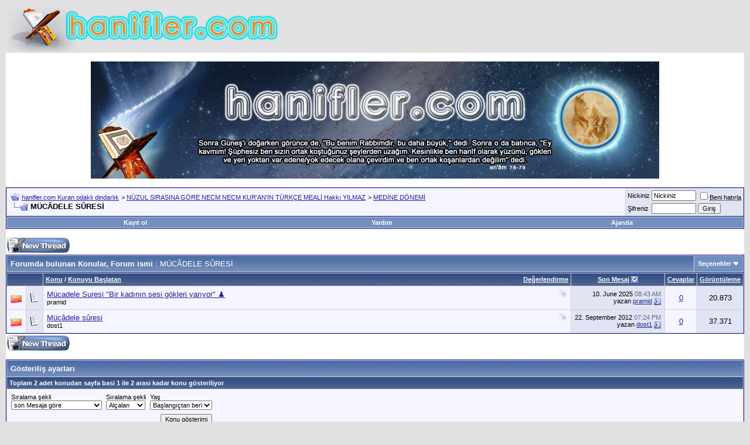

--- FILE ---
content_type: text/html; charset=ISO-8859-9
request_url: https://hanifler.com/forumdisplay.php?s=d9890948f4fa5c251b87057d76ca3549&f=671
body_size: 16400
content:
<!DOCTYPE html PUBLIC "-//W3C//DTD XHTML 1.0 Transitional//EN" "http://www.w3.org/TR/xhtml1/DTD/xhtml1-transitional.dtd">
<html xmlns="http://www.w3.org/1999/xhtml" dir="ltr" lang="tr">
<head>
<meta http-equiv="Content-Type" content="text/html; charset=ISO-8859-9" />
<meta name="generator" content="vBulletin 3.8.1" />

<meta name="keywords" content="MÜCÂDELE SÛRESİ, hanif,Allah,Kuran,islam,müslüman,gerçek din" />
<meta name="description" content="" />


<!-- CSS Stylesheet -->
<style type="text/css" id="vbulletin_css">
/**
* vBulletin 3.8.1 CSS
* Style: 'Default Style'; Style ID: 1
*/
body
{
	background: #E1E1E2;
	color: #000000;
	font: 10pt verdana, geneva, lucida, 'lucida grande', arial, helvetica, sans-serif;
	margin: 5px 10px 10px 10px;
	padding: 0px;
}
a:link, body_alink
{
	color: #22229C;
}
a:visited, body_avisited
{
	color: #22229C;
}
a:hover, a:active, body_ahover
{
	color: #FF4400;
}
.page
{
	background: #FFFFFF;
	color: #000000;
}
td, th, p, li
{
	font: 10pt verdana, geneva, lucida, 'lucida grande', arial, helvetica, sans-serif;
}
.tborder
{
	background: #D1D1E1;
	color: #000000;
	border: 1px solid #0B198C;
}
.tcat
{
	background: #869BBF url(images/gradients/gradient_tcat.gif) repeat-x top left;
	color: #FFFFFF;
	font: bold 10pt verdana, geneva, lucida, 'lucida grande', arial, helvetica, sans-serif;
}
.tcat a:link, .tcat_alink
{
	color: #ffffff;
	text-decoration: none;
}
.tcat a:visited, .tcat_avisited
{
	color: #ffffff;
	text-decoration: none;
}
.tcat a:hover, .tcat a:active, .tcat_ahover
{
	color: #FFFF66;
	text-decoration: underline;
}
.thead
{
	background: #5C7099 url(images/gradients/gradient_thead.gif) repeat-x top left;
	color: #FFFFFF;
	font: bold 11px tahoma, verdana, geneva, lucida, 'lucida grande', arial, helvetica, sans-serif;
}
.thead a:link, .thead_alink
{
	color: #FFFFFF;
}
.thead a:visited, .thead_avisited
{
	color: #FFFFFF;
}
.thead a:hover, .thead a:active, .thead_ahover
{
	color: #FFFF00;
}
.tfoot
{
	background: #3E5C92;
	color: #E0E0F6;
}
.tfoot a:link, .tfoot_alink
{
	color: #E0E0F6;
}
.tfoot a:visited, .tfoot_avisited
{
	color: #E0E0F6;
}
.tfoot a:hover, .tfoot a:active, .tfoot_ahover
{
	color: #FFFF66;
}
.alt1, .alt1Active
{
	background: #F5F5FF;
	color: #000000;
}
.alt2, .alt2Active
{
	background: #E1E4F2;
	color: #000000;
}
.inlinemod
{
	background: #FFFFCC;
	color: #000000;
}
.wysiwyg
{
	background: #F5F5FF;
	color: #000000;
	font: 10pt verdana, geneva, lucida, 'lucida grande', arial, helvetica, sans-serif;
	margin: 5px 10px 10px 10px;
	padding: 0px;
}
.wysiwyg a:link, .wysiwyg_alink
{
	color: #22229C;
}
.wysiwyg a:visited, .wysiwyg_avisited
{
	color: #22229C;
}
.wysiwyg a:hover, .wysiwyg a:active, .wysiwyg_ahover
{
	color: #FF4400;
}
textarea, .bginput
{
	font: 10pt verdana, geneva, lucida, 'lucida grande', arial, helvetica, sans-serif;
}
.bginput option, .bginput optgroup
{
	font-size: 10pt;
	font-family: verdana, geneva, lucida, 'lucida grande', arial, helvetica, sans-serif;
}
.button
{
	font: 11px verdana, geneva, lucida, 'lucida grande', arial, helvetica, sans-serif;
}
select
{
	font: 11px verdana, geneva, lucida, 'lucida grande', arial, helvetica, sans-serif;
}
option, optgroup
{
	font-size: 11px;
	font-family: verdana, geneva, lucida, 'lucida grande', arial, helvetica, sans-serif;
}
.smallfont
{
	font: 11px verdana, geneva, lucida, 'lucida grande', arial, helvetica, sans-serif;
}
.time
{
	color: #666686;
}
.navbar
{
	font: 11px verdana, geneva, lucida, 'lucida grande', arial, helvetica, sans-serif;
}
.highlight
{
	color: #FF0000;
	font-weight: bold;
}
.fjsel
{
	background: #3E5C92;
	color: #E0E0F6;
}
.fjdpth0
{
	background: #F7F7F7;
	color: #000000;
}
.panel
{
	background: #E4E7F5 url(images/gradients/gradient_panel.gif) repeat-x top left;
	color: #000000;
	padding: 10px;
	border: 2px outset;
}
.panelsurround
{
	background: #D1D4E0 url(images/gradients/gradient_panelsurround.gif) repeat-x top left;
	color: #000000;
}
legend
{
	color: #22229C;
	font: 11px tahoma, verdana, geneva, lucida, 'lucida grande', arial, helvetica, sans-serif;
}
.vbmenu_control
{
	background: #738FBF;
	color: #FFFFFF;
	font: bold 11px tahoma, verdana, geneva, lucida, 'lucida grande', arial, helvetica, sans-serif;
	padding: 3px 6px 3px 6px;
	white-space: nowrap;
}
.vbmenu_control a:link, .vbmenu_control_alink
{
	color: #FFFFFF;
	text-decoration: none;
}
.vbmenu_control a:visited, .vbmenu_control_avisited
{
	color: #FFFFFF;
	text-decoration: none;
}
.vbmenu_control a:hover, .vbmenu_control a:active, .vbmenu_control_ahover
{
	color: #FFFFFF;
	text-decoration: underline;
}
.vbmenu_popup
{
	background: #FFFFFF;
	color: #000000;
	border: 1px solid #0B198C;
}
.vbmenu_option
{
	background: #BBC7CE;
	color: #000000;
	font: 11px verdana, geneva, lucida, 'lucida grande', arial, helvetica, sans-serif;
	white-space: nowrap;
	cursor: pointer;
}
.vbmenu_option a:link, .vbmenu_option_alink
{
	color: #22229C;
	text-decoration: none;
}
.vbmenu_option a:visited, .vbmenu_option_avisited
{
	color: #22229C;
	text-decoration: none;
}
.vbmenu_option a:hover, .vbmenu_option a:active, .vbmenu_option_ahover
{
	color: #FFFFFF;
	text-decoration: none;
}
.vbmenu_hilite
{
	background: #8A949E;
	color: #FFFFFF;
	font: 11px verdana, geneva, lucida, 'lucida grande', arial, helvetica, sans-serif;
	white-space: nowrap;
	cursor: pointer;
}
.vbmenu_hilite a:link, .vbmenu_hilite_alink
{
	color: #FFFFFF;
	text-decoration: none;
}
.vbmenu_hilite a:visited, .vbmenu_hilite_avisited
{
	color: #FFFFFF;
	text-decoration: none;
}
.vbmenu_hilite a:hover, .vbmenu_hilite a:active, .vbmenu_hilite_ahover
{
	color: #FFFFFF;
	text-decoration: none;
}
/* ***** styling for 'big' usernames on postbit etc. ***** */
.bigusername { font-size: 14pt; }

/* ***** small padding on 'thead' elements ***** */
td.thead, th.thead, div.thead { padding: 4px; }

/* ***** basic styles for multi-page nav elements */
.pagenav a { text-decoration: none; }
.pagenav td { padding: 2px 4px 2px 4px; }

/* ***** de-emphasized text */
.shade, a.shade:link, a.shade:visited { color: #777777; text-decoration: none; }
a.shade:active, a.shade:hover { color: #FF4400; text-decoration: underline; }
.tcat .shade, .thead .shade, .tfoot .shade { color: #DDDDDD; }

/* ***** define margin and font-size for elements inside panels ***** */
.fieldset { margin-bottom: 6px; }
.fieldset, .fieldset td, .fieldset p, .fieldset li { font-size: 11px; }
</style>
<link rel="stylesheet" type="text/css" href="clientscript/vbulletin_important.css?v=381" />


<!-- / CSS Stylesheet -->

<script type="text/javascript" src="clientscript/yui/yahoo-dom-event/yahoo-dom-event.js?v=381"></script>
<script type="text/javascript" src="clientscript/yui/connection/connection-min.js?v=381"></script>
<script type="text/javascript">
<!--
var SESSIONURL = "s=a9be9cb4d0e4e811c96894f66d331ae1&";
var SECURITYTOKEN = "guest";
var IMGDIR_MISC = "images/misc";
var vb_disable_ajax = parseInt("0", 10);
// -->


  var _gaq = _gaq || [];
  _gaq.push(['_setAccount', 'UA-38290245-1']);
  _gaq.push(['_trackPageview']);

  (function() {
    var ga = document.createElement('script'); ga.type = 'text/javascript'; ga.async = true;
    ga.src = ('https:' == document.location.protocol ? 'https://ssl' : 'http://www') + '.google-analytics.com/ga.js';
    var s = document.getElementsByTagName('script')[0]; s.parentNode.insertBefore(ga, s);
  })();



</script>
<script type="text/javascript" src="clientscript/vbulletin_global.js?v=381"></script>
<script type="text/javascript" src="clientscript/vbulletin_menu.js?v=381"></script>

<style type="text/css">
a.tagcloudlink:link, a.tagcloudlink:visited { text-decoration:none; }
a.tagcloudlink:hover, a.tagcloudlink:active { text-decoration:underline; }
a.level1 { font-size: xx-small; }
a.level2 { font-size: small; }
a.level3 { font-size: medium; }
a.level4 { font-size: large; }
a.level5 { font-size: xx-large; }
</style>
<title>MÜCÂDELE SÛRESİ - hanifler.com Kuran odaklı dindarlık</title>

</head>
<body>
<!-- logo -->
<a name="top"></a>
<table border="0" width="100%" cellpadding="0" cellspacing="0" align="center">
<tr>
	<td align="left"><a href="index.php?s=a9be9cb4d0e4e811c96894f66d331ae1"><img src="images/hanifler-logo.jpg" border="0" alt="hanifler.com Kuran odaklı dindarlık" /></a></td>
	<td align="right" id="header_right_cell">
		&nbsp;
	</td>
</tr>
</table>
<!-- /logo -->

<!-- content table -->
<!-- open content container -->

<div align="center">
	<div class="page" style="width:100%; text-align:left">
		<div style="padding:0px 0px 0px 0px" align="left">





<div style="margin:0 auto;width:970px;padding-top:15px;">
<img src="/banner.jpg" width="970" height="200" />
</div>
<br />

<!-- breadcrumb, login, pm info -->
<table class="tborder" cellpadding="6" cellspacing="1" border="0" width="100%" align="center">
<tr>
	<td class="alt1" width="100%">
		
			<table cellpadding="0" cellspacing="0" border="0">
			<tr valign="bottom">
				<td><a href="#" onclick="history.back(1); return false;"><img src="images/misc/navbits_start.gif" alt="Go Back" border="0" /></a></td>
				<td>&nbsp;</td>
				<td width="100%"><span class="navbar"><a href="index.php?s=a9be9cb4d0e4e811c96894f66d331ae1" accesskey="1">hanifler.com Kuran odaklı dindarlık</a></span> 
	<span class="navbar">&gt; <a href="forumdisplay.php?s=a9be9cb4d0e4e811c96894f66d331ae1&amp;f=564">NÜZUL SIRASINA GÖRE NECM NECM KUR'AN'IN TÜRKÇE MEALİ Hakkı YILMAZ</a></span>


	<span class="navbar">&gt; <a href="forumdisplay.php?s=a9be9cb4d0e4e811c96894f66d331ae1&amp;f=574">MEDİNE DÖNEMİ</a></span>

</td>
			</tr>
			<tr>
				<td class="navbar" style="font-size:10pt; padding-top:1px" colspan="3"><a href="/forumdisplay.php?s=d9890948f4fa5c251b87057d76ca3549&amp;f=671"><img class="inlineimg" src="images/misc/navbits_finallink_ltr.gif" alt="Sayfaya güncelle" border="0" /></a> <strong>
	MÜCÂDELE SÛRESİ

</strong></td>
			</tr>
			</table>
		
	</td>

	<td class="alt2" nowrap="nowrap" style="padding:0px">
		<!-- login form -->
		<form action="login.php?do=login" method="post" onsubmit="md5hash(vb_login_password, vb_login_md5password, vb_login_md5password_utf, 0)">
		<script type="text/javascript" src="clientscript/vbulletin_md5.js?v=381"></script>
		<table cellpadding="0" cellspacing="3" border="0">
		<tr>
			<td class="smallfont" style="white-space: nowrap;"><label for="navbar_username">Nickiniz</label></td>
			<td><input type="text" class="bginput" style="font-size: 11px" name="vb_login_username" id="navbar_username" size="10" accesskey="u" tabindex="101" value="Nickiniz" onfocus="if (this.value == 'Nickiniz') this.value = '';" /></td>
			<td class="smallfont" nowrap="nowrap"><label for="cb_cookieuser_navbar"><input type="checkbox" name="cookieuser" value="1" tabindex="103" id="cb_cookieuser_navbar" accesskey="c" /><acronym cursor: help;" title="Forumdan çıkış tuşunu kullanarak çıkana kadar, Forum tarafından otamatikmen tanınmanızı sağlar.">Beni hatırla</acronym></label></td>
		</tr>
		<tr>
			<td class="smallfont"><label for="navbar_password">Şifreniz</label></td>
			<td><input type="password" class="bginput" style="font-size: 11px" name="vb_login_password" id="navbar_password" size="10" tabindex="102" /></td>
			<td><input type="submit" class="button" value="Giriş" tabindex="104" title="Lütfen öngörülen bölümlere Kullanıcı isminizi ve Şifrenizi giriniz. Yada 'Kayıt Ol'-tuşuna tıklayarak Üye olabilirsiniz." accesskey="s" /></td>
		</tr>
		</table>
		<input type="hidden" name="s" value="a9be9cb4d0e4e811c96894f66d331ae1" />
		<input type="hidden" name="securitytoken" value="guest" />
		<input type="hidden" name="do" value="login" />
		<input type="hidden" name="vb_login_md5password" />
		<input type="hidden" name="vb_login_md5password_utf" />
		</form>
		<!-- / login form -->
	</td>

</tr>
</table>
<!-- / breadcrumb, login, pm info -->

<!-- nav buttons bar -->
<div class="tborder" style="padding:1px; border-top-width:0px">
	<table cellpadding="0" cellspacing="0" border="0" width="100%" align="center">
	<tr align="center">
		
		
			<td class="vbmenu_control"><a href="register.php?s=a9be9cb4d0e4e811c96894f66d331ae1" rel="nofollow">Kayıt ol</a></td>
		
		
		<td class="vbmenu_control"><a rel="help" href="faq.php?s=a9be9cb4d0e4e811c96894f66d331ae1" accesskey="5">Yardım</a></td>
		
			
			
		
		<td class="vbmenu_control"><a href="calendar.php?s=a9be9cb4d0e4e811c96894f66d331ae1">Ajanda</a></td>
		
			
			
		
		
		
		</tr>
	</table>
</div>
<!-- / nav buttons bar -->

<br />






<!-- NAVBAR POPUP MENUS -->

	
	
	
	
	
<!-- / NAVBAR POPUP MENUS -->

<!-- PAGENAV POPUP -->
	<div class="vbmenu_popup" id="pagenav_menu" style="display:none">
		<table cellpadding="4" cellspacing="1" border="0">
		<tr>
			<td class="thead" nowrap="nowrap">Seçilene git...</td>
		</tr>
		<tr>
			<td class="vbmenu_option" title="nohilite">
			<form action="index.php" method="get" onsubmit="return this.gotopage()" id="pagenav_form">
				<input type="text" class="bginput" id="pagenav_itxt" style="font-size:11px" size="4" />
				<input type="button" class="button" id="pagenav_ibtn" value="Git" />
			</form>
			</td>
		</tr>
		</table>
	</div>
<!-- / PAGENAV POPUP -->









<!-- threads list  -->

<form action="inlinemod.php?forumid=671" method="post" id="inlinemodform">
<input type="hidden" name="url" value="" />
<input type="hidden" name="s" value="a9be9cb4d0e4e811c96894f66d331ae1" />
<input type="hidden" name="securitytoken" value="guest" />
<input type="hidden" name="forumid" value="671" />

<!-- controls above thread list -->
<table cellpadding="0" cellspacing="0" border="0" width="100%" style="margin-bottom:3px">
<tr valign="bottom">
	<td class="smallfont"><a href="newthread.php?s=a9be9cb4d0e4e811c96894f66d331ae1&amp;do=newthread&amp;f=671" rel="nofollow"><img src="images/buttons/newthread.gif" alt="Yeni Konu aç" border="0" /></a></td>
	
</tr>
</table>
<!-- / controls above thread list -->
<table class="tborder" cellpadding="6" cellspacing="1" border="0" width="100%" align="center" style="border-bottom-width:0px">
<tr>
	<td class="tcat" width="100%">Forumda bulunan Konular, Forum ismi<span class="normal"> : MÜCÂDELE SÛRESİ</span></td>
	<td class="vbmenu_control" id="forumtools" nowrap="nowrap"><a href="/forumdisplay.php?f=671&amp;nojs=1#goto_forumtools" rel="nofollow">Seçenekler</a> <script type="text/javascript"> vbmenu_register("forumtools"); </script></td>
	
</tr>
</table>

<table class="tborder" cellpadding="6" cellspacing="1" border="0" width="100%" align="center" id="threadslist">
<tbody>

<tr>

	
		<td class="thead" colspan="2">&nbsp;</td>
	
	<td class="thead" width="100%">
		<span style="float:right"><a href="forumdisplay.php?s=a9be9cb4d0e4e811c96894f66d331ae1&amp;f=671&amp;daysprune=-1&amp;order=desc&amp;sort=voteavg" rel="nofollow">Değerlendirme</a> </span>
		<a href="forumdisplay.php?s=a9be9cb4d0e4e811c96894f66d331ae1&amp;f=671&amp;daysprune=-1&amp;order=asc&amp;sort=title" rel="nofollow">Konu</a>  /
		<a href="forumdisplay.php?s=a9be9cb4d0e4e811c96894f66d331ae1&amp;f=671&amp;daysprune=-1&amp;order=asc&amp;sort=postusername" rel="nofollow">Konuyu Başlatan</a> 
	</td>
	<td class="thead" width="150" align="center" nowrap="nowrap"><span style="white-space:nowrap"><a href="forumdisplay.php?s=a9be9cb4d0e4e811c96894f66d331ae1&amp;f=671&amp;daysprune=-1&amp;order=desc&amp;sort=lastpost" rel="nofollow">Son Mesaj</a> <a href="forumdisplay.php?s=a9be9cb4d0e4e811c96894f66d331ae1&amp;f=671&amp;daysprune=-1&amp;order=asc&amp;sort=lastpost&amp;pp=20&amp;page=1" rel="nofollow"><img class="inlineimg" src="images/buttons/sortasc.gif" alt="Sıralamayı değiştir" border="0" /></a></span></td>
	<td class="thead" align="center" nowrap="nowrap"><span style="white-space:nowrap"><a href="forumdisplay.php?s=a9be9cb4d0e4e811c96894f66d331ae1&amp;f=671&amp;daysprune=-1&amp;order=desc&amp;sort=replycount" rel="nofollow">Cevaplar</a> </span></td>
	<td class="thead" align="center" nowrap="nowrap"><span style="white-space:nowrap"><a href="forumdisplay.php?s=a9be9cb4d0e4e811c96894f66d331ae1&amp;f=671&amp;daysprune=-1&amp;order=desc&amp;sort=views" rel="nofollow">Görüntüleme</a> </span></td>

	

</tr>
</tbody>


	<!-- show threads -->
	<tbody id="threadbits_forum_671">
	
	<tr>
	<td class="alt1" id="td_threadstatusicon_4217">
		
		<img src="images/statusicon/thread_hot.gif" id="thread_statusicon_4217" alt="" border="" />
	</td>
	
		<td class="alt2"><img src="images/icons/icon1.gif" alt="" border="0" /></td>
	

	<td class="alt1" id="td_threadtitle_4217" title="Mücâdele – Sûrenin adı neden bu? 
Kelime anlamı: &quot;Cedel&quot; = tartışma, mücadele, zihin savaşı. 
Ama burada kastedilen sadece sözlü tartışma değil;...">

		
		<div>
			
				<span style="float:right">
					 <img class="inlineimg" src="images/misc/tag.png" alt="&#9823&#, mücadele, suresi" /> 
					
					
					
					
					
					
				</span>
			
			
			
			
			
			
			<a href="showthread.php?s=a9be9cb4d0e4e811c96894f66d331ae1&amp;t=4217" id="thread_title_4217">Mücadele Suresi &quot;Bir kadının sesi gökleri yarıyor&quot; &#9823;&#65039;</a>
			
		</div>

		

		<div class="smallfont">
			
			
				<span style="cursor:pointer" onclick="window.open('member.php?s=a9be9cb4d0e4e811c96894f66d331ae1&amp;u=534', '_self')">pramid</span>
			
		</div>

		

	</td>

	
	<td class="alt2" title="Cevaplar: 0, Görüntüleme: 20.873">
		<div class="smallfont" style="text-align:right; white-space:nowrap">
			10. June 2025 <span class="time">08:43 AM</span><br />
			yazan <a href="member.php?s=a9be9cb4d0e4e811c96894f66d331ae1&amp;find=lastposter&amp;t=4217">pramid</a>  <a href="showthread.php?s=a9be9cb4d0e4e811c96894f66d331ae1&amp;p=23062#post23062"><img class="inlineimg" src="images/buttons/lastpost.gif" alt="son yazılan Mesajı göster" border="0" /></a>
		</div>
	</td>
	

	
		<td class="alt1" align="center"><a href="misc.php?do=whoposted&amp;t=4217" onclick="who(4217); return false;">0</a></td>
		<td class="alt2" align="center">20.873</td>

		
	

	
</tr><tr>
	<td class="alt1" id="td_threadstatusicon_2941">
		
		<img src="images/statusicon/thread_hot.gif" id="thread_statusicon_2941" alt="" border="" />
	</td>
	
		<td class="alt2"><img src="images/icons/icon1.gif" alt="" border="0" /></td>
	

	<td class="alt1" id="td_threadtitle_2941" title="MEDÎNE DÖNEMİ 
 
Necm: 641 
 
1Kocası  hakkında  seninle  tartışan  ve  Allah'a  şikâyette  bulunan  kadının  sözünü  Allah kesinlikle işitmiştir....">

		
		<div>
			
				<span style="float:right">
					 <img class="inlineimg" src="images/misc/tag.png" alt="mücadele, suresi" /> 
					
					
					
					
					
					
				</span>
			
			
			
			
			
			
			<a href="showthread.php?s=a9be9cb4d0e4e811c96894f66d331ae1&amp;t=2941" id="thread_title_2941">Mücâdele sûresi</a>
			
		</div>

		

		<div class="smallfont">
			
			
				<span style="cursor:pointer" onclick="window.open('member.php?s=a9be9cb4d0e4e811c96894f66d331ae1&amp;u=2', '_self')">dost1</span>
			
		</div>

		

	</td>

	
	<td class="alt2" title="Cevaplar: 0, Görüntüleme: 37.371">
		<div class="smallfont" style="text-align:right; white-space:nowrap">
			22. September 2012 <span class="time">07:24 PM</span><br />
			yazan <a href="member.php?s=a9be9cb4d0e4e811c96894f66d331ae1&amp;find=lastposter&amp;t=2941">dost1</a>  <a href="showthread.php?s=a9be9cb4d0e4e811c96894f66d331ae1&amp;p=12681#post12681"><img class="inlineimg" src="images/buttons/lastpost.gif" alt="son yazılan Mesajı göster" border="0" /></a>
		</div>
	</td>
	

	
		<td class="alt1" align="center"><a href="misc.php?do=whoposted&amp;t=2941" onclick="who(2941); return false;">0</a></td>
		<td class="alt2" align="center">37.371</td>

		
	

	
</tr>
	</tbody>
	<!-- end show threads -->

</table>

<!-- controls below thread list -->
<table cellpadding="0" cellspacing="0" border="0" width="100%" style="margin-top:3px">
<tr valign="top">
	<td class="smallfont"><a href="newthread.php?s=a9be9cb4d0e4e811c96894f66d331ae1&amp;do=newthread&amp;f=671" rel="nofollow"><img src="images/buttons/newthread.gif" alt="Yeni Konu aç" border="0" /></a></td>
	
</tr>
</table>
<!-- / controls below thread list -->

</form>
<br />



<!-- Active Users in this Forum (and sub-forums) and Moderators -->

<form action="forumdisplay.php" method="get">
<input type="hidden" name="s" value="a9be9cb4d0e4e811c96894f66d331ae1" />
<input type="hidden" name="f" value="671" />
<input type="hidden" name="page" value="1" />
<input type="hidden" name="pp" value="20" />

<table class="tborder" cellpadding="6" cellspacing="1" border="0" width="100%" align="center">
<tr>
	<td class="tcat">Gösteriliş ayarları</td>
	
	
</tr>
<tr>
	<td class="thead">Toplam 2 adet konudan sayfa basi 1 ile 2 arasi kadar konu gösteriliyor</td>
	
	
</tr>
<tr valign="top">
	<td class="alt1">

		<table cellpadding="0" cellspacing="1" border="0">
		<tr valign="bottom">
			<td class="smallfont" style="padding-right:6px">
				<div><label for="sel_sort">Sıralama şekli</label></div>
				<select name="sort" id="sel_sort">
					<option value="title" >Konu başlığına göre</option>
					<option value="lastpost" selected="selected">son Mesaja göre</option>
					<option value="dateline" >Konunun başlama saati</option>
					<option value="replycount" >Cevap sayısına göre</option>
					<option value="views" >Görüntüleme sayısına göre</option>
					<option value="postusername" >Konuyu Başlatan</option>
					<option value="voteavg" >Değerlendirme</option>
				</select>
			</td>
			<td class="smallfont" style="padding-right:6px">
				<div><label for="sel_order">Sıralama şekli</label></div>
				<select name="order" id="sel_order">
					<option value="asc" >Yükselen</option>
					<option value="desc" selected="selected">Alçalan</option>
				</select>
			</td>
			<td class="smallfont">
				<div><label for="sel_daysprune">Yaş</label></div>
				<select name="daysprune" id="sel_daysprune">
					<option value="1" >1 günlük</option>
					<option value="2" >2 günlük</option>
					<option value="7" >7 günlük</option>
					<option value="10" >10 günlük</option>
					<option value="14" >14 günlük</option>
					<option value="30" >30 günlük</option>
					<option value="45" >45 günlük</option>
					<option value="60" >60 günlük</option>
					<option value="75" >75 günlük</option>
					<option value="100" >100 günlük</option>
					<option value="365" >365 günlük</option>
					<option value="-1" selected="selected">Başlangıçtan beri</option>
				</select>
			</td>
		</tr>
		<tr valign="bottom">
			<td class="smallfont" colspan="2">
			
				&nbsp;
			
			</td>
			<td class="smallfont" align="right" style="padding-top:6px">
				<input type="submit" class="button" value="Konu gösterimi" />
			</td>
		</tr>
		</table>

	</td>
	
	
</tr>
</table>

</form>
<!-- End Active Users in this Forum (and sub-forums) and Moderators -->


<br />
<!-- popup menu contents -->


<!-- forum tools menu -->
<div class="vbmenu_popup" id="forumtools_menu" style="display:none">
<form action="moderator.php?f=671" method="post" name="forumadminform">
	<table cellpadding="4" cellspacing="1" border="0">
	<tr><td class="thead">Seçenekler<a name="goto_forumtools"></a></td></tr>
	<tr><td class="vbmenu_option"><a href="newthread.php?s=a9be9cb4d0e4e811c96894f66d331ae1&amp;do=newthread&amp;f=671" rel="nofollow">Yeni Konu aç</a></td></tr>
	<tr><td class="vbmenu_option"><a href="forumdisplay.php?s=a9be9cb4d0e4e811c96894f66d331ae1&amp;do=markread&amp;f=671" rel="nofollow" onclick="return mark_forum_read(671);">Bu Forumu okunmuş kabul et</a></td></tr>
	<tr>
		<td class="vbmenu_option">
		
			<a href="subscription.php?s=a9be9cb4d0e4e811c96894f66d331ae1&amp;do=addsubscription&amp;f=671" rel="nofollow">Bu Foruma abone ol</a>
		
		</td>
	</tr>
	<tr><td class="vbmenu_option"><a href="forumdisplay.php?s=a9be9cb4d0e4e811c96894f66d331ae1&amp;f=574" rel="nofollow">Ana Forumu göster</a></td></tr>
	
	</table>
</form>
</div>
<!-- / forum tools menu -->

<!-- inline mod menu -->

<!-- / inline mod menu -->

<!-- / popup menu contents -->




<!-- ############## END THREADS LIST ##############  -->


<script type="text/javascript" src="clientscript/vbulletin_read_marker.js?v=381"></script>
<script type="text/javascript">
<!--
vbphrase['doubleclick_forum_markread'] = "Bu Forumu okunmuş olarak kabul etmek için, Lütfen icona iki kez tıklayınız.";
init_forum_readmarker_system();
//-->
</script>



<!-- icon key -->

<table cellpadding="2" cellspacing="0" border="0">
<tr>
	<td><img src="images/statusicon/thread_new.gif" alt="Yeni Mesaj Var" border="0" /></td>
	<td class="smallfont">Yeni Mesaj Var</td>
	
		<td><img src="images/statusicon/thread_hot_new.gif" alt="En az 15 kez Cevaplanan , yada 150  kez Okunan." border="0" /></td>
		<td class="smallfont">Hit Konuya Yeni Mesaj Yazılmış</td>
	
</tr>
<tr>
	<td><img src="images/statusicon/thread.gif" alt="Yeni Mesaj Yok" border="0" /></td>
	<td class="smallfont">Yeni Mesaj Yok</td>
	
		<td><img src="images/statusicon/thread_hot.gif" alt="En az 15 kez Cevaplanan , yada 150  kez Okunan." border="0" /></td>
		<td class="smallfont">Hit Konuya Yeni Mesaj Yazılmamış</td>
	
</tr>
<tr>
	<td><img src="images/statusicon/thread_lock.gif" alt="Konu Kapatılmıştır" border="0" /></td>
	<td class="smallfont">Konu Kapatılmıştır</td>
	
		<td colspan="2">&nbsp;</td>
	
</tr>
</table>

<!-- / icon key -->

<!-- forum rules & forum jump -->
<table cellpadding="0" cellspacing="0" border="0" width="100%" align="center">
<tr valign="bottom">
	<td width="100%">
		<div class="smallfont">&nbsp;</div>
		<table class="tborder" cellpadding="6" cellspacing="1" border="0" width="210">
<thead>
<tr>
	<td class="thead">
		<a style="float:right" href="#top" onclick="return toggle_collapse('forumrules')"><img id="collapseimg_forumrules" src="images/buttons/collapse_thead.gif" alt="" border="0" /></a>
		Yetkileriniz
	</td>
</tr>
</thead>
<tbody id="collapseobj_forumrules" style="">
<tr>
	<td class="alt1" nowrap="nowrap"><div class="smallfont">
		
		<div>Konu Acma Yetkiniz <strong>Yok</strong></div>
		<div>Cevap Yazma Yetkiniz <strong>Yok</strong></div>
		<div>Eklenti Yükleme Yetkiniz  <strong>Yok</strong></div>
		<div>Mesajınızı Değiştirme Yetkiniz  <strong>Yok</strong></div>
		<hr />
		
		<div><a href="misc.php?s=a9be9cb4d0e4e811c96894f66d331ae1&amp;do=bbcode" target="_blank">BB code</a> is <strong>Açık</strong></div>
		<div><a href="misc.php?s=a9be9cb4d0e4e811c96894f66d331ae1&amp;do=showsmilies" target="_blank">Smileler</a>  <strong>Açık</strong></div>
		<div><a href="misc.php?s=a9be9cb4d0e4e811c96894f66d331ae1&amp;do=bbcode#imgcode" target="_blank">[IMG]</a> Kodları <strong>Açık</strong></div>
		<div>HTML-Kodu <strong>Kapalı</strong></div>
		<hr />
		<div><a href="misc.php?s=a9be9cb4d0e4e811c96894f66d331ae1&amp;do=showrules" target="_blank">Forum Rules</a></div>
	</div></td>
</tr>
</tbody>
</table>
	</td>
	<td>
		<div class="smallfont" style="text-align:left; white-space:nowrap">
	<form action="forumdisplay.php" method="get">
	<input type="hidden" name="s" value="a9be9cb4d0e4e811c96894f66d331ae1" />
	<input type="hidden" name="daysprune" value="-1" />
	<strong>Hizli Erisim</strong><br />
	<select name="f" onchange="this.form.submit();">
		<optgroup label="Bölümler">
			<option value="cp" >Üye Kontrol Paneli</option>
			<option value="pm" >Özel Mesajlar</option>
			<option value="subs" >Abonelikler</option>
			<option value="wol" >Kimler Online</option>
			<option value="search" >Forumları ara</option>
			<option value="home" >Anasayfa</option>
		</optgroup>
		
		<optgroup label="Forumlar">
		<option value="1" class="fjdpth0" > Hanifler Forum'a Hoşgeldiniz</option>
<option value="6" class="fjdpth1" >&nbsp; &nbsp;  Hoşgeldiniz</option>
<option value="5" class="fjdpth1" >&nbsp; &nbsp;  Öneri - istek</option>
<option value="476" class="fjdpth1" >&nbsp; &nbsp;  Sempozyum</option>
<option value="477" class="fjdpth2" >&nbsp; &nbsp; &nbsp; &nbsp;  1.Geleneksel Akıl ve Kuran Sempozyumu</option>
<option value="564" class="fjdpth0" > NÜZUL SIRASINA GÖRE NECM NECM KUR'AN'IN TÜRKÇE MEALİ Hakkı YILMAZ</option>
<option value="688" class="fjdpth1" >&nbsp; &nbsp;  NÜZUL SIRASINA GÖRE NECM NECM KUR'AN'IN TÜRKÇE SESLİ MEALİ</option>
<option value="622" class="fjdpth1" >&nbsp; &nbsp;  Nüzul Sırasına Göre Necm Necm Kur'an'ın Mealinin Elektronik Kitabı</option>
<option value="572" class="fjdpth1" >&nbsp; &nbsp;  MEAL HAKKINDAKİ AÇIKLAMALAR</option>
<option value="573" class="fjdpth1" >&nbsp; &nbsp;  MEKKE DÖNEMİ</option>
<option value="566" class="fjdpth2" >&nbsp; &nbsp; &nbsp; &nbsp;  ALAK SÛRESİ</option>
<option value="567" class="fjdpth2" >&nbsp; &nbsp; &nbsp; &nbsp;  KALEM SÛRESİ</option>
<option value="568" class="fjdpth2" >&nbsp; &nbsp; &nbsp; &nbsp;  MÜZZEMMİL</option>
<option value="569" class="fjdpth2" >&nbsp; &nbsp; &nbsp; &nbsp;  MÜDDESSİR ve  FATİHA</option>
<option value="570" class="fjdpth2" >&nbsp; &nbsp; &nbsp; &nbsp;  TEBBET SURESİ</option>
<option value="575" class="fjdpth2" >&nbsp; &nbsp; &nbsp; &nbsp;  TEKVÎR SÛRESİ</option>
<option value="576" class="fjdpth2" >&nbsp; &nbsp; &nbsp; &nbsp;  A‘LÂ SÛRESİ</option>
<option value="577" class="fjdpth2" >&nbsp; &nbsp; &nbsp; &nbsp;  LEYL SÛRESİ</option>
<option value="578" class="fjdpth2" >&nbsp; &nbsp; &nbsp; &nbsp;  FECR SÛRESİ</option>
<option value="579" class="fjdpth2" >&nbsp; &nbsp; &nbsp; &nbsp;  DUHÂ ve İNŞİRÂH SÛRESİ</option>
<option value="580" class="fjdpth2" >&nbsp; &nbsp; &nbsp; &nbsp;  ASR SÛRESİ</option>
<option value="581" class="fjdpth2" >&nbsp; &nbsp; &nbsp; &nbsp;  ÂDİYÂT SÛRESİ</option>
<option value="582" class="fjdpth2" >&nbsp; &nbsp; &nbsp; &nbsp;  KEVSER SÛRESİ</option>
<option value="583" class="fjdpth2" >&nbsp; &nbsp; &nbsp; &nbsp;  TEKÂSÜR SÛRESİ</option>
<option value="584" class="fjdpth2" >&nbsp; &nbsp; &nbsp; &nbsp;  MÂÛN SÛRESİ</option>
<option value="585" class="fjdpth2" >&nbsp; &nbsp; &nbsp; &nbsp;  KÂFİRÛN SÛRESİ</option>
<option value="586" class="fjdpth2" >&nbsp; &nbsp; &nbsp; &nbsp;  FİL SÛRESİ</option>
<option value="587" class="fjdpth2" >&nbsp; &nbsp; &nbsp; &nbsp;  FELÂK SÛRESİ</option>
<option value="588" class="fjdpth2" >&nbsp; &nbsp; &nbsp; &nbsp;  NÂS SÛRESİ</option>
<option value="589" class="fjdpth2" >&nbsp; &nbsp; &nbsp; &nbsp;  İHLÂS SÛRESİ</option>
<option value="590" class="fjdpth2" >&nbsp; &nbsp; &nbsp; &nbsp;  NECM SÛRESİ</option>
<option value="591" class="fjdpth2" >&nbsp; &nbsp; &nbsp; &nbsp;  ABESE SÛRESİ</option>
<option value="592" class="fjdpth2" >&nbsp; &nbsp; &nbsp; &nbsp;  KADR SÛRESİ</option>
<option value="593" class="fjdpth2" >&nbsp; &nbsp; &nbsp; &nbsp;  ŞEMS SÛRESİ</option>
<option value="594" class="fjdpth2" >&nbsp; &nbsp; &nbsp; &nbsp;  BURUC SÛRESİ</option>
<option value="595" class="fjdpth2" >&nbsp; &nbsp; &nbsp; &nbsp;  TÎN SÛRESİ</option>
<option value="596" class="fjdpth2" >&nbsp; &nbsp; &nbsp; &nbsp;  KUREYŞ SÛRESİ</option>
<option value="598" class="fjdpth2" >&nbsp; &nbsp; &nbsp; &nbsp;  KÂRİAH SÛRESİ</option>
<option value="599" class="fjdpth2" >&nbsp; &nbsp; &nbsp; &nbsp;  KIYÂMET SÛRESİ</option>
<option value="600" class="fjdpth2" >&nbsp; &nbsp; &nbsp; &nbsp;  HÜMEZE SÛRESİ</option>
<option value="601" class="fjdpth2" >&nbsp; &nbsp; &nbsp; &nbsp;  MÜRSELÂT SÛRESİ</option>
<option value="602" class="fjdpth2" >&nbsp; &nbsp; &nbsp; &nbsp;  KÂF SÛRESİ</option>
<option value="603" class="fjdpth2" >&nbsp; &nbsp; &nbsp; &nbsp;  BELED SURESİ</option>
<option value="604" class="fjdpth2" >&nbsp; &nbsp; &nbsp; &nbsp;  TÂRIK SÛRESİ</option>
<option value="605" class="fjdpth2" >&nbsp; &nbsp; &nbsp; &nbsp;  KAMER SÛRESİ</option>
<option value="609" class="fjdpth2" >&nbsp; &nbsp; &nbsp; &nbsp;  SÂD SÛRESİ</option>
<option value="610" class="fjdpth2" >&nbsp; &nbsp; &nbsp; &nbsp;  A‘RÂF SÛRESİ</option>
<option value="612" class="fjdpth2" >&nbsp; &nbsp; &nbsp; &nbsp;  CİN SÛRESİ</option>
<option value="613" class="fjdpth2" >&nbsp; &nbsp; &nbsp; &nbsp;  YÂ-SÎN SÛRESİ</option>
<option value="614" class="fjdpth2" >&nbsp; &nbsp; &nbsp; &nbsp;  FURKÂN SÛRESİ</option>
<option value="615" class="fjdpth2" >&nbsp; &nbsp; &nbsp; &nbsp;  FÂTIR SÛRESİ</option>
<option value="616" class="fjdpth2" >&nbsp; &nbsp; &nbsp; &nbsp;  MERYEM SÛRESİ</option>
<option value="617" class="fjdpth2" >&nbsp; &nbsp; &nbsp; &nbsp;  TÂ-HÂ SÛRESİ</option>
<option value="619" class="fjdpth2" >&nbsp; &nbsp; &nbsp; &nbsp;  VÂKIA SÛRESİ</option>
<option value="620" class="fjdpth2" >&nbsp; &nbsp; &nbsp; &nbsp;  ŞU‘ARÂ SÛRESİ</option>
<option value="623" class="fjdpth2" >&nbsp; &nbsp; &nbsp; &nbsp;  NEML SÛRESİ</option>
<option value="624" class="fjdpth2" >&nbsp; &nbsp; &nbsp; &nbsp;  KASAS SÛRESİ</option>
<option value="625" class="fjdpth2" >&nbsp; &nbsp; &nbsp; &nbsp;  İSRÂ SÛRESİ</option>
<option value="626" class="fjdpth2" >&nbsp; &nbsp; &nbsp; &nbsp;  YÛNUS SÛRESİ</option>
<option value="627" class="fjdpth2" >&nbsp; &nbsp; &nbsp; &nbsp;  HÛD SÛRESİ</option>
<option value="628" class="fjdpth2" >&nbsp; &nbsp; &nbsp; &nbsp;  YÛSUF SÛRESİ</option>
<option value="629" class="fjdpth2" >&nbsp; &nbsp; &nbsp; &nbsp;  HİCR SÛRESİ</option>
<option value="630" class="fjdpth2" >&nbsp; &nbsp; &nbsp; &nbsp;  EN'AM SÛRESİ</option>
<option value="631" class="fjdpth2" >&nbsp; &nbsp; &nbsp; &nbsp;  SÂFFÂT SÛRESİ</option>
<option value="632" class="fjdpth2" >&nbsp; &nbsp; &nbsp; &nbsp;  LOKMÂN SÛRESİ</option>
<option value="633" class="fjdpth2" >&nbsp; &nbsp; &nbsp; &nbsp;  SEBE SÛRESİ</option>
<option value="634" class="fjdpth2" >&nbsp; &nbsp; &nbsp; &nbsp;  ZÜMER SÛRESİ</option>
<option value="635" class="fjdpth2" >&nbsp; &nbsp; &nbsp; &nbsp;  MÜ’MİN SÛRESİ</option>
<option value="636" class="fjdpth2" >&nbsp; &nbsp; &nbsp; &nbsp;  FUSSILET SÛRESİ</option>
<option value="637" class="fjdpth2" >&nbsp; &nbsp; &nbsp; &nbsp;  ŞÛRÂ SÛRESİ</option>
<option value="638" class="fjdpth2" >&nbsp; &nbsp; &nbsp; &nbsp;  ZUHRUF SÛRESİ</option>
<option value="639" class="fjdpth2" >&nbsp; &nbsp; &nbsp; &nbsp;  DUHÂN SÛRESİ</option>
<option value="640" class="fjdpth2" >&nbsp; &nbsp; &nbsp; &nbsp;  CÂSİYE SÛRESİ</option>
<option value="641" class="fjdpth2" >&nbsp; &nbsp; &nbsp; &nbsp;  AHKÂF SÛRESİ</option>
<option value="642" class="fjdpth2" >&nbsp; &nbsp; &nbsp; &nbsp;  ZÂRİYÂT SÛRESİ</option>
<option value="643" class="fjdpth2" >&nbsp; &nbsp; &nbsp; &nbsp;  ĞÂŞİYE SÛRESİ</option>
<option value="644" class="fjdpth2" >&nbsp; &nbsp; &nbsp; &nbsp;  KEHF SÛRESİ</option>
<option value="645" class="fjdpth2" >&nbsp; &nbsp; &nbsp; &nbsp;  NAHL SÛRESİ</option>
<option value="646" class="fjdpth2" >&nbsp; &nbsp; &nbsp; &nbsp;  NÛH SÛRESİ</option>
<option value="647" class="fjdpth2" >&nbsp; &nbsp; &nbsp; &nbsp;  İBRÂHÎM SÛRESİ</option>
<option value="648" class="fjdpth2" >&nbsp; &nbsp; &nbsp; &nbsp;  ENBİYÂ SÛRESİ</option>
<option value="649" class="fjdpth2" >&nbsp; &nbsp; &nbsp; &nbsp;  MÜ’MİNÛN SÛRESİ</option>
<option value="650" class="fjdpth2" >&nbsp; &nbsp; &nbsp; &nbsp;  SECDE SÛRESİ</option>
<option value="651" class="fjdpth2" >&nbsp; &nbsp; &nbsp; &nbsp;  TÛR SÛRESİ</option>
<option value="652" class="fjdpth2" >&nbsp; &nbsp; &nbsp; &nbsp;  MÜLK SÛRESİ</option>
<option value="653" class="fjdpth2" >&nbsp; &nbsp; &nbsp; &nbsp;  HÂKKA SÛRESİ</option>
<option value="654" class="fjdpth2" >&nbsp; &nbsp; &nbsp; &nbsp;  ME‘ÂRİC SÛRESİ</option>
<option value="655" class="fjdpth2" >&nbsp; &nbsp; &nbsp; &nbsp;  NEBE SÛRESİ</option>
<option value="656" class="fjdpth2" >&nbsp; &nbsp; &nbsp; &nbsp;  NÂZİÂT SÛRESİ</option>
<option value="657" class="fjdpth2" >&nbsp; &nbsp; &nbsp; &nbsp;  İNFİTÂR ve İNŞİKÂK SÛRELERİ</option>
<option value="658" class="fjdpth2" >&nbsp; &nbsp; &nbsp; &nbsp;  RÛM SÛRESİ</option>
<option value="659" class="fjdpth2" >&nbsp; &nbsp; &nbsp; &nbsp;  ANKEBÛT SÛRESİ</option>
<option value="660" class="fjdpth2" >&nbsp; &nbsp; &nbsp; &nbsp;  MUTAFFİFÎN SÛRESİ</option>
<option value="574" class="fjdpth1" >&nbsp; &nbsp;  MEDİNE DÖNEMİ</option>
<option value="597" class="fjdpth2" >&nbsp; &nbsp; &nbsp; &nbsp;  BAKARA SÛRESİ</option>
<option value="606" class="fjdpth2" >&nbsp; &nbsp; &nbsp; &nbsp;  ENFÂL SÛRESİ</option>
<option value="607" class="fjdpth2" >&nbsp; &nbsp; &nbsp; &nbsp;  ÂL-İ İMRÂN SÛRESİ</option>
<option value="608" class="fjdpth2" >&nbsp; &nbsp; &nbsp; &nbsp;  AHZÂB SÛRESİ</option>
<option value="611" class="fjdpth2" >&nbsp; &nbsp; &nbsp; &nbsp;  MÜMTEHİNE SÛRESİ</option>
<option value="618" class="fjdpth2" >&nbsp; &nbsp; &nbsp; &nbsp;  NİSÂ ve ZİLZAL SÛRELERİ</option>
<option value="621" class="fjdpth2" >&nbsp; &nbsp; &nbsp; &nbsp;  HADÎD SÛRESİ</option>
<option value="661" class="fjdpth2" >&nbsp; &nbsp; &nbsp; &nbsp;  MUHAMMED SÛRESİ</option>
<option value="662" class="fjdpth2" >&nbsp; &nbsp; &nbsp; &nbsp;  RA‘D SÛRESİ</option>
<option value="663" class="fjdpth2" >&nbsp; &nbsp; &nbsp; &nbsp;  RAHMÂN SÛRESİ</option>
<option value="664" class="fjdpth2" >&nbsp; &nbsp; &nbsp; &nbsp;  İNSÂN SÛRESİ</option>
<option value="665" class="fjdpth2" >&nbsp; &nbsp; &nbsp; &nbsp;  TALÂK SÛRESİ</option>
<option value="666" class="fjdpth2" >&nbsp; &nbsp; &nbsp; &nbsp;  BEYYİNE SÛRESİ</option>
<option value="667" class="fjdpth2" >&nbsp; &nbsp; &nbsp; &nbsp;  HAŞR SÛRESİ</option>
<option value="668" class="fjdpth2" >&nbsp; &nbsp; &nbsp; &nbsp;  NÛR SÛRESİ</option>
<option value="669" class="fjdpth2" >&nbsp; &nbsp; &nbsp; &nbsp;  HAC SÛRESİ</option>
<option value="670" class="fjdpth2" >&nbsp; &nbsp; &nbsp; &nbsp;  MÜNÂFIKÛN SÛRESİ</option>
<option value="671" class="fjsel" selected="selected">&nbsp; &nbsp; &nbsp; &nbsp;  MÜCÂDELE SÛRESİ</option>
<option value="672" class="fjdpth2" >&nbsp; &nbsp; &nbsp; &nbsp;  HUCURÂT SÛRESİ</option>
<option value="673" class="fjdpth2" >&nbsp; &nbsp; &nbsp; &nbsp;  TAHRÎM SÛRESİ</option>
<option value="674" class="fjdpth2" >&nbsp; &nbsp; &nbsp; &nbsp;  TEĞÂBÜN SÛRESİ</option>
<option value="675" class="fjdpth2" >&nbsp; &nbsp; &nbsp; &nbsp;  SAFF SÛRESİ</option>
<option value="676" class="fjdpth2" >&nbsp; &nbsp; &nbsp; &nbsp;  CUMA SÛRESİ</option>
<option value="677" class="fjdpth2" >&nbsp; &nbsp; &nbsp; &nbsp;  FETİH SÛRESİ</option>
<option value="678" class="fjdpth2" >&nbsp; &nbsp; &nbsp; &nbsp;  MÂİDE SÛRESİ</option>
<option value="679" class="fjdpth2" >&nbsp; &nbsp; &nbsp; &nbsp;  TEVBE SÛRESİ</option>
<option value="680" class="fjdpth2" >&nbsp; &nbsp; &nbsp; &nbsp;  NASR SÛRESİ</option>
<option value="681" class="fjdpth2" >&nbsp; &nbsp; &nbsp; &nbsp;  FİHRİST</option>
<option value="45" class="fjdpth0" > NÜZUL SIRASINA GÖRE TEBYîNÜ'L -KUR'AN    İŞTE KUR'AN ve VİDEOLARI  Hakkı Yılmaz</option>
<option value="52" class="fjdpth1" >&nbsp; &nbsp;  İniş Sırası ile Sureler</option>
<option value="46" class="fjdpth2" >&nbsp; &nbsp; &nbsp; &nbsp;  01.Alak Suresi</option>
<option value="47" class="fjdpth2" >&nbsp; &nbsp; &nbsp; &nbsp;  02.Kalem Suresi</option>
<option value="48" class="fjdpth2" >&nbsp; &nbsp; &nbsp; &nbsp;  03.Müzzemmil Suresi</option>
<option value="49" class="fjdpth2" >&nbsp; &nbsp; &nbsp; &nbsp;  04.Müddessir Sûresi</option>
<option value="50" class="fjdpth2" >&nbsp; &nbsp; &nbsp; &nbsp;  05.Fatiha Suresi</option>
<option value="53" class="fjdpth2" >&nbsp; &nbsp; &nbsp; &nbsp;  06.Tebbet Suresi</option>
<option value="54" class="fjdpth2" >&nbsp; &nbsp; &nbsp; &nbsp;  07.Tekvir Suresi</option>
<option value="57" class="fjdpth2" >&nbsp; &nbsp; &nbsp; &nbsp;  08.A'lâ Sûresi</option>
<option value="58" class="fjdpth2" >&nbsp; &nbsp; &nbsp; &nbsp;  09.Leyl Suresi</option>
<option value="59" class="fjdpth2" >&nbsp; &nbsp; &nbsp; &nbsp;  10.Fecr Suresi</option>
<option value="60" class="fjdpth2" >&nbsp; &nbsp; &nbsp; &nbsp;  11.Duha Suresi</option>
<option value="61" class="fjdpth2" >&nbsp; &nbsp; &nbsp; &nbsp;  12.İnşirah Suresi</option>
<option value="63" class="fjdpth2" >&nbsp; &nbsp; &nbsp; &nbsp;  13.Asr Suresi</option>
<option value="64" class="fjdpth2" >&nbsp; &nbsp; &nbsp; &nbsp;  14.Adiyat Suresi</option>
<option value="65" class="fjdpth2" >&nbsp; &nbsp; &nbsp; &nbsp;  15.Kevser Suresi</option>
<option value="66" class="fjdpth2" >&nbsp; &nbsp; &nbsp; &nbsp;  16.Tekasur Suresi</option>
<option value="68" class="fjdpth2" >&nbsp; &nbsp; &nbsp; &nbsp;  17.Maun Suresi</option>
<option value="69" class="fjdpth2" >&nbsp; &nbsp; &nbsp; &nbsp;  18.Kafirun Suresi</option>
<option value="70" class="fjdpth2" >&nbsp; &nbsp; &nbsp; &nbsp;  19.Fil Suresi</option>
<option value="71" class="fjdpth2" >&nbsp; &nbsp; &nbsp; &nbsp;  20.Felak Suresi</option>
<option value="72" class="fjdpth2" >&nbsp; &nbsp; &nbsp; &nbsp;  21.Nas Suresi</option>
<option value="73" class="fjdpth2" >&nbsp; &nbsp; &nbsp; &nbsp;  22.İhlas Suresi</option>
<option value="74" class="fjdpth2" >&nbsp; &nbsp; &nbsp; &nbsp;  23.Necm Suresi</option>
<option value="75" class="fjdpth2" >&nbsp; &nbsp; &nbsp; &nbsp;  24.Abese Suresi</option>
<option value="77" class="fjdpth2" >&nbsp; &nbsp; &nbsp; &nbsp;  25.Kadr Suresi</option>
<option value="78" class="fjdpth2" >&nbsp; &nbsp; &nbsp; &nbsp;  26.Şems Suresi</option>
<option value="79" class="fjdpth2" >&nbsp; &nbsp; &nbsp; &nbsp;  27.Buruc Suresi</option>
<option value="80" class="fjdpth2" >&nbsp; &nbsp; &nbsp; &nbsp;  28.Tin Suresi</option>
<option value="81" class="fjdpth2" >&nbsp; &nbsp; &nbsp; &nbsp;  29.Kureyş Suresi</option>
<option value="82" class="fjdpth2" >&nbsp; &nbsp; &nbsp; &nbsp;  30.Kariah Suresi</option>
<option value="83" class="fjdpth2" >&nbsp; &nbsp; &nbsp; &nbsp;  31.Kıyamet Suresi</option>
<option value="84" class="fjdpth2" >&nbsp; &nbsp; &nbsp; &nbsp;  32.Hümeze Suresi</option>
<option value="85" class="fjdpth2" >&nbsp; &nbsp; &nbsp; &nbsp;  33.Mürselât Suresi</option>
<option value="86" class="fjdpth2" >&nbsp; &nbsp; &nbsp; &nbsp;  34.Kaf Suresi</option>
<option value="87" class="fjdpth2" >&nbsp; &nbsp; &nbsp; &nbsp;  35.Beled Suresi</option>
<option value="88" class="fjdpth2" >&nbsp; &nbsp; &nbsp; &nbsp;  36.Tarık Suresi</option>
<option value="89" class="fjdpth2" >&nbsp; &nbsp; &nbsp; &nbsp;  37.Kamer Suresi</option>
<option value="90" class="fjdpth2" >&nbsp; &nbsp; &nbsp; &nbsp;  38.Sâd Suresi</option>
<option value="91" class="fjdpth2" >&nbsp; &nbsp; &nbsp; &nbsp;  39.A&#8217;râf Suresi</option>
<option value="92" class="fjdpth2" >&nbsp; &nbsp; &nbsp; &nbsp;  40. Cinn Suresi</option>
<option value="93" class="fjdpth2" >&nbsp; &nbsp; &nbsp; &nbsp;  41.Ya sin Suresi</option>
<option value="94" class="fjdpth2" >&nbsp; &nbsp; &nbsp; &nbsp;  42. FurkanSuresi</option>
<option value="95" class="fjdpth2" >&nbsp; &nbsp; &nbsp; &nbsp;  43. Fatır Suresi</option>
<option value="96" class="fjdpth2" >&nbsp; &nbsp; &nbsp; &nbsp;  44.Meryem Suresi</option>
<option value="97" class="fjdpth2" >&nbsp; &nbsp; &nbsp; &nbsp;  45.Ta Ha suresi</option>
<option value="98" class="fjdpth2" >&nbsp; &nbsp; &nbsp; &nbsp;  46.Vakıa suresi</option>
<option value="99" class="fjdpth2" >&nbsp; &nbsp; &nbsp; &nbsp;  47.Şuara (Şairler) suresi</option>
<option value="100" class="fjdpth2" >&nbsp; &nbsp; &nbsp; &nbsp;  48. Neml (Karınca) suresi</option>
<option value="101" class="fjdpth2" >&nbsp; &nbsp; &nbsp; &nbsp;  49. Kasas (kıssalar) sures</option>
<option value="102" class="fjdpth2" >&nbsp; &nbsp; &nbsp; &nbsp;  50.İsra (Gece yürüyüşü) suresi</option>
<option value="103" class="fjdpth2" >&nbsp; &nbsp; &nbsp; &nbsp;  51.Yunus suresi</option>
<option value="481" class="fjdpth2" >&nbsp; &nbsp; &nbsp; &nbsp;  52. Hud Suresi</option>
<option value="482" class="fjdpth2" >&nbsp; &nbsp; &nbsp; &nbsp;  53. Yusuf Suresi</option>
<option value="483" class="fjdpth2" >&nbsp; &nbsp; &nbsp; &nbsp;  54. Hicr Suresi</option>
<option value="491" class="fjdpth2" >&nbsp; &nbsp; &nbsp; &nbsp;  55.En'amSuresi</option>
<option value="492" class="fjdpth2" >&nbsp; &nbsp; &nbsp; &nbsp;  56.Saffat Suresi</option>
<option value="493" class="fjdpth2" >&nbsp; &nbsp; &nbsp; &nbsp;  57.Lokman Suresi</option>
<option value="494" class="fjdpth2" >&nbsp; &nbsp; &nbsp; &nbsp;  58.Sebe Suresi</option>
<option value="495" class="fjdpth2" >&nbsp; &nbsp; &nbsp; &nbsp;  59.Zümer Suresi</option>
<option value="496" class="fjdpth2" >&nbsp; &nbsp; &nbsp; &nbsp;  60.Mü'min Suresi</option>
<option value="497" class="fjdpth2" >&nbsp; &nbsp; &nbsp; &nbsp;  61.Fussılet  Suresi</option>
<option value="498" class="fjdpth2" >&nbsp; &nbsp; &nbsp; &nbsp;  62.Şura Suresi</option>
<option value="499" class="fjdpth2" >&nbsp; &nbsp; &nbsp; &nbsp;  63.Zuhruf Suresi</option>
<option value="500" class="fjdpth2" >&nbsp; &nbsp; &nbsp; &nbsp;  64.Duhan Suresi</option>
<option value="501" class="fjdpth2" >&nbsp; &nbsp; &nbsp; &nbsp;  65.Casiye Suresi</option>
<option value="502" class="fjdpth2" >&nbsp; &nbsp; &nbsp; &nbsp;  66.Ahkaf Suresi</option>
<option value="503" class="fjdpth2" >&nbsp; &nbsp; &nbsp; &nbsp;  67.Zariyat Suresi</option>
<option value="504" class="fjdpth2" >&nbsp; &nbsp; &nbsp; &nbsp;  68.Ğâşiye Suresi</option>
<option value="505" class="fjdpth2" >&nbsp; &nbsp; &nbsp; &nbsp;  69.Kehf Suresi</option>
<option value="507" class="fjdpth2" >&nbsp; &nbsp; &nbsp; &nbsp;  70.Nahl Suresi</option>
<option value="508" class="fjdpth2" >&nbsp; &nbsp; &nbsp; &nbsp;  71.Nuh Suresi</option>
<option value="509" class="fjdpth2" >&nbsp; &nbsp; &nbsp; &nbsp;  72.İbrahim Suresi</option>
<option value="510" class="fjdpth2" >&nbsp; &nbsp; &nbsp; &nbsp;  73.Enbiya Suresi</option>
<option value="511" class="fjdpth2" >&nbsp; &nbsp; &nbsp; &nbsp;  74.Mü&#8217;minun Suresi</option>
<option value="514" class="fjdpth2" >&nbsp; &nbsp; &nbsp; &nbsp;  75.Secde Suresi</option>
<option value="515" class="fjdpth2" >&nbsp; &nbsp; &nbsp; &nbsp;  76.Tur Suresi</option>
<option value="516" class="fjdpth2" >&nbsp; &nbsp; &nbsp; &nbsp;  77.Mülk Suresi</option>
<option value="517" class="fjdpth2" >&nbsp; &nbsp; &nbsp; &nbsp;  78.Hakka Suresi</option>
<option value="518" class="fjdpth2" >&nbsp; &nbsp; &nbsp; &nbsp;  79.Mearic Suresi</option>
<option value="519" class="fjdpth2" >&nbsp; &nbsp; &nbsp; &nbsp;  80.Nebe Suresi</option>
<option value="520" class="fjdpth2" >&nbsp; &nbsp; &nbsp; &nbsp;  81.Naziat Suresi</option>
<option value="521" class="fjdpth2" >&nbsp; &nbsp; &nbsp; &nbsp;  82.İnfitar Suresi</option>
<option value="522" class="fjdpth2" >&nbsp; &nbsp; &nbsp; &nbsp;  83.İnşikak Suresi</option>
<option value="523" class="fjdpth2" >&nbsp; &nbsp; &nbsp; &nbsp;  84.Rum Suresi</option>
<option value="524" class="fjdpth2" >&nbsp; &nbsp; &nbsp; &nbsp;  85.Ankebut Suresi</option>
<option value="525" class="fjdpth2" >&nbsp; &nbsp; &nbsp; &nbsp;  86.Mutaffifin Suresi</option>
<option value="526" class="fjdpth2" >&nbsp; &nbsp; &nbsp; &nbsp;  87.Bakara Suresi</option>
<option value="527" class="fjdpth2" >&nbsp; &nbsp; &nbsp; &nbsp;  88.Enfâl Suresi</option>
<option value="528" class="fjdpth2" >&nbsp; &nbsp; &nbsp; &nbsp;  89 Al-i-Imrân Suresi</option>
<option value="529" class="fjdpth2" >&nbsp; &nbsp; &nbsp; &nbsp;  90.Ahzab Suresi</option>
<option value="530" class="fjdpth2" >&nbsp; &nbsp; &nbsp; &nbsp;  91.Mümtehine Suresi</option>
<option value="531" class="fjdpth2" >&nbsp; &nbsp; &nbsp; &nbsp;  92.Nisa Suresi</option>
<option value="532" class="fjdpth2" >&nbsp; &nbsp; &nbsp; &nbsp;  93.Zilzal Suresi</option>
<option value="533" class="fjdpth2" >&nbsp; &nbsp; &nbsp; &nbsp;  94.Hadid Suresi</option>
<option value="534" class="fjdpth2" >&nbsp; &nbsp; &nbsp; &nbsp;  95.Muhammed Suresi</option>
<option value="535" class="fjdpth2" >&nbsp; &nbsp; &nbsp; &nbsp;  96.Ra'd Suresi</option>
<option value="536" class="fjdpth2" >&nbsp; &nbsp; &nbsp; &nbsp;  97.Rahmân Suresi</option>
<option value="537" class="fjdpth2" >&nbsp; &nbsp; &nbsp; &nbsp;  98.İnsan Suresi</option>
<option value="538" class="fjdpth2" >&nbsp; &nbsp; &nbsp; &nbsp;  99.Talâk Suresi</option>
<option value="539" class="fjdpth2" >&nbsp; &nbsp; &nbsp; &nbsp;  100.Beyyine Suresi</option>
<option value="540" class="fjdpth2" >&nbsp; &nbsp; &nbsp; &nbsp;  101.Haşr Suresi</option>
<option value="541" class="fjdpth2" >&nbsp; &nbsp; &nbsp; &nbsp;  102.Nur Suresi</option>
<option value="542" class="fjdpth2" >&nbsp; &nbsp; &nbsp; &nbsp;  103.Hacc Suresi</option>
<option value="543" class="fjdpth2" >&nbsp; &nbsp; &nbsp; &nbsp;  104.Münafikûn Suresi</option>
<option value="544" class="fjdpth2" >&nbsp; &nbsp; &nbsp; &nbsp;  105.Mücadele Suresi</option>
<option value="545" class="fjdpth2" >&nbsp; &nbsp; &nbsp; &nbsp;  106.Hucurat Suresi</option>
<option value="546" class="fjdpth2" >&nbsp; &nbsp; &nbsp; &nbsp;  107.Tahrim Suresi</option>
<option value="547" class="fjdpth2" >&nbsp; &nbsp; &nbsp; &nbsp;  108.Teğabün Suresi</option>
<option value="548" class="fjdpth2" >&nbsp; &nbsp; &nbsp; &nbsp;  109.Saff Suresi</option>
<option value="549" class="fjdpth2" >&nbsp; &nbsp; &nbsp; &nbsp;  110.Cuma Suresi</option>
<option value="550" class="fjdpth2" >&nbsp; &nbsp; &nbsp; &nbsp;  111.Feth Suresi</option>
<option value="551" class="fjdpth2" >&nbsp; &nbsp; &nbsp; &nbsp;  112.Maide Suresi</option>
<option value="552" class="fjdpth2" >&nbsp; &nbsp; &nbsp; &nbsp;  113.Tevbe Suresi</option>
<option value="553" class="fjdpth2" >&nbsp; &nbsp; &nbsp; &nbsp;  114.Nasr Suresi</option>
<option value="556" class="fjdpth0" > REALITY OF QURAN</option>
<option value="689" class="fjdpth1" >&nbsp; &nbsp;  ISLAM&amp;QURAN - HAKKI YILMAZ</option>
<option value="557" class="fjdpth1" >&nbsp; &nbsp;  Reality of Quran</option>
<option value="683" class="fjdpth1" >&nbsp; &nbsp;  MARY IN THE KORAN</option>
<option value="684" class="fjdpth1" >&nbsp; &nbsp;  PROPHET JESUS CHRIST IN THE KORAN</option>
<option value="555" class="fjdpth0" > DIE WAHRHEIT DES KORANS</option>
<option value="558" class="fjdpth1" >&nbsp; &nbsp;  Die Wahrheit des Korans</option>
<option value="488" class="fjdpth0" > PINARIN KAYNAĞINDAN (Hakkı YILMAZ'ın KUR'AN KAVRAMLARI VİDEOLARI</option>
<option value="489" class="fjdpth1" >&nbsp; &nbsp;  Hakkı Yılmaz - Sedat Şenermen</option>
<option value="682" class="fjdpth1" >&nbsp; &nbsp;  Kuran ve İslam (Kavramlar ve sorular cevaplar videoları)- Hakkı Yılmaz</option>
<option value="457" class="fjdpth0" > NEBİLERİN SONUNCUSU MUHAMMED PEYGAMBER</option>
<option value="458" class="fjdpth1" >&nbsp; &nbsp;  Hayatı  Kişiliği</option>
<option value="459" class="fjdpth1" >&nbsp; &nbsp;  Peygamberlik özellikleri</option>
<option value="460" class="fjdpth1" >&nbsp; &nbsp;  Tebliğ görevi ve mücadelesi</option>
<option value="461" class="fjdpth1" >&nbsp; &nbsp;  Aile hayatı</option>
<option value="464" class="fjdpth1" >&nbsp; &nbsp;  Arkadaşları-Sahabaler</option>
<option value="107" class="fjdpth0" > YARATILIŞ</option>
<option value="108" class="fjdpth1" >&nbsp; &nbsp;  Yaratılış</option>
<option value="109" class="fjdpth2" >&nbsp; &nbsp; &nbsp; &nbsp;  Yaratan ve yok eden güç</option>
<option value="110" class="fjdpth2" >&nbsp; &nbsp; &nbsp; &nbsp;  Kainat ve Alem</option>
<option value="111" class="fjdpth2" >&nbsp; &nbsp; &nbsp; &nbsp;  Arş ve kürsi</option>
<option value="112" class="fjdpth2" >&nbsp; &nbsp; &nbsp; &nbsp;  Mülk</option>
<option value="113" class="fjdpth1" >&nbsp; &nbsp;  Hayat ve Canlı</option>
<option value="114" class="fjdpth2" >&nbsp; &nbsp; &nbsp; &nbsp;  İnsan</option>
<option value="115" class="fjdpth2" >&nbsp; &nbsp; &nbsp; &nbsp;  Canlı</option>
<option value="116" class="fjdpth2" >&nbsp; &nbsp; &nbsp; &nbsp;  Hayat</option>
<option value="117" class="fjdpth2" >&nbsp; &nbsp; &nbsp; &nbsp;  Ruh</option>
<option value="118" class="fjdpth2" >&nbsp; &nbsp; &nbsp; &nbsp;  Soy /Irk ve Dil</option>
<option value="119" class="fjdpth2" >&nbsp; &nbsp; &nbsp; &nbsp;  Cin</option>
<option value="120" class="fjdpth2" >&nbsp; &nbsp; &nbsp; &nbsp;  Şeytan</option>
<option value="121" class="fjdpth2" >&nbsp; &nbsp; &nbsp; &nbsp;  Hayvanlar</option>
<option value="122" class="fjdpth1" >&nbsp; &nbsp;  Gökler ve Yer</option>
<option value="123" class="fjdpth2" >&nbsp; &nbsp; &nbsp; &nbsp;  Gökler</option>
<option value="124" class="fjdpth2" >&nbsp; &nbsp; &nbsp; &nbsp;  Yer</option>
<option value="125" class="fjdpth2" >&nbsp; &nbsp; &nbsp; &nbsp;  Su</option>
<option value="126" class="fjdpth2" >&nbsp; &nbsp; &nbsp; &nbsp;  Denizler- Nehirler- Gemiler</option>
<option value="127" class="fjdpth2" >&nbsp; &nbsp; &nbsp; &nbsp;  Dağlar ve Ovalar</option>
<option value="128" class="fjdpth2" >&nbsp; &nbsp; &nbsp; &nbsp;  Toprak</option>
<option value="129" class="fjdpth2" >&nbsp; &nbsp; &nbsp; &nbsp;  Madenler</option>
<option value="130" class="fjdpth1" >&nbsp; &nbsp;  Güneş Ay ve yıldızlar</option>
<option value="131" class="fjdpth2" >&nbsp; &nbsp; &nbsp; &nbsp;  Güneş</option>
<option value="132" class="fjdpth2" >&nbsp; &nbsp; &nbsp; &nbsp;  Ay</option>
<option value="133" class="fjdpth2" >&nbsp; &nbsp; &nbsp; &nbsp;  Gece ve Gündüz</option>
<option value="134" class="fjdpth2" >&nbsp; &nbsp; &nbsp; &nbsp;  Takvim</option>
<option value="135" class="fjdpth2" >&nbsp; &nbsp; &nbsp; &nbsp;  Yıldızlar</option>
<option value="136" class="fjdpth1" >&nbsp; &nbsp;  Bitki ve Meyveler</option>
<option value="137" class="fjdpth2" >&nbsp; &nbsp; &nbsp; &nbsp;  Bitkiler</option>
<option value="138" class="fjdpth2" >&nbsp; &nbsp; &nbsp; &nbsp;  Meyveler</option>
<option value="139" class="fjdpth1" >&nbsp; &nbsp;  Doğa olayları</option>
<option value="140" class="fjdpth2" >&nbsp; &nbsp; &nbsp; &nbsp;  Yağmur</option>
<option value="141" class="fjdpth2" >&nbsp; &nbsp; &nbsp; &nbsp;  Bulutlar</option>
<option value="142" class="fjdpth2" >&nbsp; &nbsp; &nbsp; &nbsp;  Rüzgar</option>
<option value="143" class="fjdpth2" >&nbsp; &nbsp; &nbsp; &nbsp;  Şimşek</option>
<option value="144" class="fjdpth2" >&nbsp; &nbsp; &nbsp; &nbsp;  Gök gürlemesi</option>
<option value="145" class="fjdpth2" >&nbsp; &nbsp; &nbsp; &nbsp;  Yıldırım</option>
<option value="146" class="fjdpth2" >&nbsp; &nbsp; &nbsp; &nbsp;  Ateş</option>
<option value="462" class="fjdpth0" > HANİF MÜSLÜMANLIK</option>
<option value="463" class="fjdpth1" >&nbsp; &nbsp;  Kuran Merkezli ve Allah odaklı iman!</option>
<option value="147" class="fjdpth0" > İMAN</option>
<option value="148" class="fjdpth1" >&nbsp; &nbsp;  İman ve mü&#8217;minler</option>
<option value="149" class="fjdpth2" >&nbsp; &nbsp; &nbsp; &nbsp;  İman</option>
<option value="150" class="fjdpth2" >&nbsp; &nbsp; &nbsp; &nbsp;  Müminler</option>
<option value="151" class="fjdpth2" >&nbsp; &nbsp; &nbsp; &nbsp;  Tevhid</option>
<option value="152" class="fjdpth2" >&nbsp; &nbsp; &nbsp; &nbsp;  Nur</option>
<option value="153" class="fjdpth2" >&nbsp; &nbsp; &nbsp; &nbsp;  Takva</option>
<option value="154" class="fjdpth2" >&nbsp; &nbsp; &nbsp; &nbsp;  Din</option>
<option value="155" class="fjdpth2" >&nbsp; &nbsp; &nbsp; &nbsp;  Ümmet</option>
<option value="156" class="fjdpth2" >&nbsp; &nbsp; &nbsp; &nbsp;  Hak ve Batıl</option>
<option value="157" class="fjdpth2" >&nbsp; &nbsp; &nbsp; &nbsp;  Sağ ve Sol</option>
<option value="158" class="fjdpth2" >&nbsp; &nbsp; &nbsp; &nbsp;  Anlaşmazlık,Ayrılık ve Ayrılmış grub</option>
<option value="165" class="fjdpth1" >&nbsp; &nbsp;  Allah'a İman</option>
<option value="166" class="fjdpth2" >&nbsp; &nbsp; &nbsp; &nbsp;  Allah&#8217;a iman nedir?</option>
<option value="167" class="fjdpth2" >&nbsp; &nbsp; &nbsp; &nbsp;  Allahın sıfatları</option>
<option value="168" class="fjdpth2" >&nbsp; &nbsp; &nbsp; &nbsp;  Allahın diğer isim ve Sıfatları</option>
<option value="169" class="fjdpth2" >&nbsp; &nbsp; &nbsp; &nbsp;  Allahın Rahmeti</option>
<option value="170" class="fjdpth2" >&nbsp; &nbsp; &nbsp; &nbsp;  Allahın Tasarrufu</option>
<option value="171" class="fjdpth2" >&nbsp; &nbsp; &nbsp; &nbsp;  Allahın Sünneti</option>
<option value="172" class="fjdpth2" >&nbsp; &nbsp; &nbsp; &nbsp;  Allahın Vadi</option>
<option value="173" class="fjdpth2" >&nbsp; &nbsp; &nbsp; &nbsp;  Allahın Öldürmesi</option>
<option value="174" class="fjdpth2" >&nbsp; &nbsp; &nbsp; &nbsp;  Allahın Diriltmesi</option>
<option value="175" class="fjdpth2" >&nbsp; &nbsp; &nbsp; &nbsp;  Allahın Azabı</option>
<option value="176" class="fjdpth2" >&nbsp; &nbsp; &nbsp; &nbsp;  Allahın Hesabı</option>
<option value="177" class="fjdpth2" >&nbsp; &nbsp; &nbsp; &nbsp;  Allahın Rızası</option>
<option value="178" class="fjdpth2" >&nbsp; &nbsp; &nbsp; &nbsp;  Allahın Fazlı</option>
<option value="179" class="fjdpth1" >&nbsp; &nbsp;  Melekler'e İman</option>
<option value="180" class="fjdpth2" >&nbsp; &nbsp; &nbsp; &nbsp;  Meleklere İman</option>
<option value="181" class="fjdpth2" >&nbsp; &nbsp; &nbsp; &nbsp;  Meleklerin Durumu</option>
<option value="182" class="fjdpth2" >&nbsp; &nbsp; &nbsp; &nbsp;  Meleklerin yaptığı işler</option>
<option value="183" class="fjdpth1" >&nbsp; &nbsp;  Kitaplar'a İman</option>
<option value="184" class="fjdpth2" >&nbsp; &nbsp; &nbsp; &nbsp;  İncil</option>
<option value="185" class="fjdpth2" >&nbsp; &nbsp; &nbsp; &nbsp;  Tevrat</option>
<option value="186" class="fjdpth2" >&nbsp; &nbsp; &nbsp; &nbsp;  Zebur</option>
<option value="187" class="fjdpth2" >&nbsp; &nbsp; &nbsp; &nbsp;  Kur'an</option>
<option value="188" class="fjdpth1" >&nbsp; &nbsp;  Kur&#8217;an</option>
<option value="189" class="fjdpth2" >&nbsp; &nbsp; &nbsp; &nbsp;  Kuranla ilgili kavramlar</option>
<option value="190" class="fjdpth2" >&nbsp; &nbsp; &nbsp; &nbsp;  Kuran'a iman ve Kuran'ı inkar</option>
<option value="191" class="fjdpth2" >&nbsp; &nbsp; &nbsp; &nbsp;  Kuranın Özellikleri</option>
<option value="192" class="fjdpth1" >&nbsp; &nbsp;  Peygamberlere İman</option>
<option value="193" class="fjdpth2" >&nbsp; &nbsp; &nbsp; &nbsp;  Kuran'da adı geçen Peygamberler</option>
<option value="395" class="fjdpth3" >&nbsp; &nbsp; &nbsp; &nbsp; &nbsp; &nbsp;  Adem Peygamber</option>
<option value="396" class="fjdpth3" >&nbsp; &nbsp; &nbsp; &nbsp; &nbsp; &nbsp;  İdris  Peygamber</option>
<option value="397" class="fjdpth3" >&nbsp; &nbsp; &nbsp; &nbsp; &nbsp; &nbsp;  Nuh Peygamber  ve Kavmi</option>
<option value="398" class="fjdpth3" >&nbsp; &nbsp; &nbsp; &nbsp; &nbsp; &nbsp;  Hud Peygamber  ve kavmi</option>
<option value="399" class="fjdpth3" >&nbsp; &nbsp; &nbsp; &nbsp; &nbsp; &nbsp;  Salih Peygamber ve Kavmi</option>
<option value="400" class="fjdpth3" >&nbsp; &nbsp; &nbsp; &nbsp; &nbsp; &nbsp;  Lut Peygamber ve Kavmi</option>
<option value="401" class="fjdpth3" >&nbsp; &nbsp; &nbsp; &nbsp; &nbsp; &nbsp;  İbrahim Peygamber ve Kavmi</option>
<option value="402" class="fjdpth3" >&nbsp; &nbsp; &nbsp; &nbsp; &nbsp; &nbsp;  İsmail Peygamber</option>
<option value="403" class="fjdpth3" >&nbsp; &nbsp; &nbsp; &nbsp; &nbsp; &nbsp;  Yakup Peygamber</option>
<option value="404" class="fjdpth3" >&nbsp; &nbsp; &nbsp; &nbsp; &nbsp; &nbsp;  Yusuf Peygamber</option>
<option value="405" class="fjdpth3" >&nbsp; &nbsp; &nbsp; &nbsp; &nbsp; &nbsp;  Eyyub Peygamber</option>
<option value="406" class="fjdpth3" >&nbsp; &nbsp; &nbsp; &nbsp; &nbsp; &nbsp;  Şuayb  Peygamber ve Kavmi</option>
<option value="407" class="fjdpth3" >&nbsp; &nbsp; &nbsp; &nbsp; &nbsp; &nbsp;  Musa  Peygamber ve Firavun</option>
<option value="408" class="fjdpth3" >&nbsp; &nbsp; &nbsp; &nbsp; &nbsp; &nbsp;  Harun Peygamber</option>
<option value="409" class="fjdpth3" >&nbsp; &nbsp; &nbsp; &nbsp; &nbsp; &nbsp;  Davut Peygamber</option>
<option value="410" class="fjdpth3" >&nbsp; &nbsp; &nbsp; &nbsp; &nbsp; &nbsp;  Süleyman Peygamber</option>
<option value="411" class="fjdpth3" >&nbsp; &nbsp; &nbsp; &nbsp; &nbsp; &nbsp;  İlyas Peygamber</option>
<option value="412" class="fjdpth3" >&nbsp; &nbsp; &nbsp; &nbsp; &nbsp; &nbsp;  El-Yesa Peygamber</option>
<option value="413" class="fjdpth3" >&nbsp; &nbsp; &nbsp; &nbsp; &nbsp; &nbsp;  Zü&#8217;l-kifl Peygamber</option>
<option value="414" class="fjdpth3" >&nbsp; &nbsp; &nbsp; &nbsp; &nbsp; &nbsp;  Yunus  Peygamber</option>
<option value="415" class="fjdpth3" >&nbsp; &nbsp; &nbsp; &nbsp; &nbsp; &nbsp;  Zekeriya Peygamber</option>
<option value="416" class="fjdpth3" >&nbsp; &nbsp; &nbsp; &nbsp; &nbsp; &nbsp;  Yahya  Peygamber</option>
<option value="478" class="fjdpth3" >&nbsp; &nbsp; &nbsp; &nbsp; &nbsp; &nbsp;  İshak Peygamber</option>
<option value="417" class="fjdpth3" >&nbsp; &nbsp; &nbsp; &nbsp; &nbsp; &nbsp;  İsa  Peygamber</option>
<option value="690" class="fjdpth2" >&nbsp; &nbsp; &nbsp; &nbsp;  Dinde Peygamberlerin Yeri</option>
<option value="194" class="fjdpth2" >&nbsp; &nbsp; &nbsp; &nbsp;  &#8226;	Peygamberlerin Görevleri ve özellikleri</option>
<option value="195" class="fjdpth1" >&nbsp; &nbsp;  Ahiret'e İman</option>
<option value="196" class="fjdpth2" >&nbsp; &nbsp; &nbsp; &nbsp;  Ahiret Günü</option>
<option value="197" class="fjdpth2" >&nbsp; &nbsp; &nbsp; &nbsp;  Ahiret hayatı ve Ahiret için çalışmak</option>
<option value="198" class="fjdpth2" >&nbsp; &nbsp; &nbsp; &nbsp;  Dünya ve Ahireti dengelemek</option>
<option value="199" class="fjdpth1" >&nbsp; &nbsp;  Kadere İman</option>
<option value="200" class="fjdpth2" >&nbsp; &nbsp; &nbsp; &nbsp;  Kader</option>
<option value="201" class="fjdpth2" >&nbsp; &nbsp; &nbsp; &nbsp;  İrade</option>
<option value="202" class="fjdpth2" >&nbsp; &nbsp; &nbsp; &nbsp;  Hayır ve İyilik</option>
<option value="203" class="fjdpth2" >&nbsp; &nbsp; &nbsp; &nbsp;  Şer ve kötülük</option>
<option value="204" class="fjdpth2" >&nbsp; &nbsp; &nbsp; &nbsp;  Uğur ve uğursuzluk</option>
<option value="205" class="fjdpth2" >&nbsp; &nbsp; &nbsp; &nbsp;  Allaha güvenmek</option>
<option value="206" class="fjdpth2" >&nbsp; &nbsp; &nbsp; &nbsp;  İmtihan</option>
<option value="207" class="fjdpth2" >&nbsp; &nbsp; &nbsp; &nbsp;  Bela</option>
<option value="208" class="fjdpth2" >&nbsp; &nbsp; &nbsp; &nbsp;  Güçlük ve Kolaylık</option>
<option value="209" class="fjdpth2" >&nbsp; &nbsp; &nbsp; &nbsp;  Hidayet ve Dalalet</option>
<option value="210" class="fjdpth2" >&nbsp; &nbsp; &nbsp; &nbsp;  Said ve Şaki</option>
<option value="211" class="fjdpth1" >&nbsp; &nbsp;  İslam ve Müslüman</option>
<option value="212" class="fjdpth2" >&nbsp; &nbsp; &nbsp; &nbsp;  İslam</option>
<option value="213" class="fjdpth2" >&nbsp; &nbsp; &nbsp; &nbsp;  Müslüman</option>
<option value="214" class="fjdpth2" >&nbsp; &nbsp; &nbsp; &nbsp;  Teslimiyet</option>
<option value="215" class="fjdpth1" >&nbsp; &nbsp;  Küfür ve Kafirler</option>
<option value="216" class="fjdpth2" >&nbsp; &nbsp; &nbsp; &nbsp;  Küfür</option>
<option value="217" class="fjdpth2" >&nbsp; &nbsp; &nbsp; &nbsp;  Kafirler</option>
<option value="218" class="fjdpth1" >&nbsp; &nbsp;  Şirk ve Müşrikler</option>
<option value="219" class="fjdpth2" >&nbsp; &nbsp; &nbsp; &nbsp;  Şirk</option>
<option value="220" class="fjdpth2" >&nbsp; &nbsp; &nbsp; &nbsp;  Müşrik</option>
<option value="221" class="fjdpth2" >&nbsp; &nbsp; &nbsp; &nbsp;  Mecusiler</option>
<option value="222" class="fjdpth2" >&nbsp; &nbsp; &nbsp; &nbsp;  Sabiiler</option>
<option value="223" class="fjdpth2" >&nbsp; &nbsp; &nbsp; &nbsp;  Putlar ve küfrün öncüleri</option>
<option value="224" class="fjdpth1" >&nbsp; &nbsp;  Nifak ve münafıklar</option>
<option value="225" class="fjdpth2" >&nbsp; &nbsp; &nbsp; &nbsp;  Münafıkların Özellikleri</option>
<option value="226" class="fjdpth2" >&nbsp; &nbsp; &nbsp; &nbsp;  Münafıkların cezası</option>
<option value="227" class="fjdpth2" >&nbsp; &nbsp; &nbsp; &nbsp;  Münafık- Mümin İlişkisi</option>
<option value="228" class="fjdpth1" >&nbsp; &nbsp;  Dinden Dönenler</option>
<option value="229" class="fjdpth1" >&nbsp; &nbsp;  Fısk ve fasıklar</option>
<option value="440" class="fjdpth0" > KIYAMET VE HESAP GÜNÜ</option>
<option value="441" class="fjdpth1" >&nbsp; &nbsp;  Dünya Hayatı</option>
<option value="442" class="fjdpth2" >&nbsp; &nbsp; &nbsp; &nbsp;  Dünya nimetleri</option>
<option value="443" class="fjdpth2" >&nbsp; &nbsp; &nbsp; &nbsp;  Dünyayı istemek</option>
<option value="444" class="fjdpth2" >&nbsp; &nbsp; &nbsp; &nbsp;  Dünya  ve Ahiret dengesi</option>
<option value="445" class="fjdpth1" >&nbsp; &nbsp;  Ölüm</option>
<option value="446" class="fjdpth2" >&nbsp; &nbsp; &nbsp; &nbsp;  Ecel ve ömür</option>
<option value="447" class="fjdpth2" >&nbsp; &nbsp; &nbsp; &nbsp;  Ölüm</option>
<option value="448" class="fjdpth2" >&nbsp; &nbsp; &nbsp; &nbsp;  Kabir</option>
<option value="449" class="fjdpth1" >&nbsp; &nbsp;  Kıyamet</option>
<option value="450" class="fjdpth2" >&nbsp; &nbsp; &nbsp; &nbsp;  Kıyametin Kopması</option>
<option value="451" class="fjdpth2" >&nbsp; &nbsp; &nbsp; &nbsp;  Öldükten sonra dirilme</option>
<option value="452" class="fjdpth2" >&nbsp; &nbsp; &nbsp; &nbsp;  Mahşer</option>
<option value="453" class="fjdpth2" >&nbsp; &nbsp; &nbsp; &nbsp;  Hesap gününün dehşeti</option>
<option value="454" class="fjdpth2" >&nbsp; &nbsp; &nbsp; &nbsp;  Şefaat</option>
<option value="455" class="fjdpth2" >&nbsp; &nbsp; &nbsp; &nbsp;  Cennet</option>
<option value="456" class="fjdpth2" >&nbsp; &nbsp; &nbsp; &nbsp;  Cehennem</option>
<option value="230" class="fjdpth0" > TEMİZLİK VE İBADET</option>
<option value="231" class="fjdpth1" >&nbsp; &nbsp;  Temizlik ve Temizlenmek</option>
<option value="470" class="fjdpth2" >&nbsp; &nbsp; &nbsp; &nbsp;  Abdest</option>
<option value="471" class="fjdpth2" >&nbsp; &nbsp; &nbsp; &nbsp;  Temizlik</option>
<option value="472" class="fjdpth2" >&nbsp; &nbsp; &nbsp; &nbsp;  Teyemmüm</option>
<option value="473" class="fjdpth2" >&nbsp; &nbsp; &nbsp; &nbsp;  Hayız</option>
<option value="232" class="fjdpth1" >&nbsp; &nbsp;  İbadet</option>
<option value="236" class="fjdpth2" >&nbsp; &nbsp; &nbsp; &nbsp;  Namaz</option>
<option value="237" class="fjdpth2" >&nbsp; &nbsp; &nbsp; &nbsp;  Oruç</option>
<option value="238" class="fjdpth2" >&nbsp; &nbsp; &nbsp; &nbsp;  Hac ve Kurban</option>
<option value="239" class="fjdpth2" >&nbsp; &nbsp; &nbsp; &nbsp;  Zekat</option>
<option value="240" class="fjdpth1" >&nbsp; &nbsp;  Amel ve İhsan</option>
<option value="474" class="fjdpth2" >&nbsp; &nbsp; &nbsp; &nbsp;  Amel</option>
<option value="475" class="fjdpth2" >&nbsp; &nbsp; &nbsp; &nbsp;  İhsan</option>
<option value="279" class="fjdpth0" > DUA</option>
<option value="280" class="fjdpth1" >&nbsp; &nbsp;  Dua</option>
<option value="281" class="fjdpth2" >&nbsp; &nbsp; &nbsp; &nbsp;  Tevbe</option>
<option value="282" class="fjdpth2" >&nbsp; &nbsp; &nbsp; &nbsp;  Hamd</option>
<option value="283" class="fjdpth2" >&nbsp; &nbsp; &nbsp; &nbsp;  Şükür</option>
<option value="284" class="fjdpth2" >&nbsp; &nbsp; &nbsp; &nbsp;  Zikir</option>
<option value="285" class="fjdpth2" >&nbsp; &nbsp; &nbsp; &nbsp;  Dua</option>
<option value="286" class="fjdpth2" >&nbsp; &nbsp; &nbsp; &nbsp;  Tesbih</option>
<option value="287" class="fjdpth2" >&nbsp; &nbsp; &nbsp; &nbsp;  Secde</option>
<option value="288" class="fjdpth2" >&nbsp; &nbsp; &nbsp; &nbsp;  Selam</option>
<option value="289" class="fjdpth2" >&nbsp; &nbsp; &nbsp; &nbsp;  Sığınma</option>
<option value="290" class="fjdpth2" >&nbsp; &nbsp; &nbsp; &nbsp;  Allahın Nimetleri</option>
<option value="291" class="fjdpth0" > TEBLİĞ VE İRŞAD(BİLDİRMEK VE UYARMAK)</option>
<option value="292" class="fjdpth1" >&nbsp; &nbsp;  Tebliğ</option>
<option value="293" class="fjdpth2" >&nbsp; &nbsp; &nbsp; &nbsp;  Tebliğ görevi</option>
<option value="294" class="fjdpth2" >&nbsp; &nbsp; &nbsp; &nbsp;  Tebliğde yöntem</option>
<option value="295" class="fjdpth1" >&nbsp; &nbsp;  Söz  ve söz söylemek</option>
<option value="296" class="fjdpth1" >&nbsp; &nbsp;  İyiliği emretmek kötülükten kaçındırmak</option>
<option value="241" class="fjdpth0" > AHLAK</option>
<option value="242" class="fjdpth1" >&nbsp; &nbsp;  Ahlakı kavramlar</option>
<option value="243" class="fjdpth2" >&nbsp; &nbsp; &nbsp; &nbsp;  Nefis</option>
<option value="244" class="fjdpth2" >&nbsp; &nbsp; &nbsp; &nbsp;  Kalp</option>
<option value="245" class="fjdpth2" >&nbsp; &nbsp; &nbsp; &nbsp;  Günah</option>
<option value="246" class="fjdpth2" >&nbsp; &nbsp; &nbsp; &nbsp;  Mücahede</option>
<option value="247" class="fjdpth2" >&nbsp; &nbsp; &nbsp; &nbsp;  Üstünlük/Fazlalık</option>
<option value="248" class="fjdpth2" >&nbsp; &nbsp; &nbsp; &nbsp;  Emanet</option>
<option value="249" class="fjdpth2" >&nbsp; &nbsp; &nbsp; &nbsp;  Ayıp/Kusur</option>
<option value="250" class="fjdpth2" >&nbsp; &nbsp; &nbsp; &nbsp;  Dostluk/Arkadaşlık</option>
<option value="251" class="fjdpth2" >&nbsp; &nbsp; &nbsp; &nbsp;  Antlaşma</option>
<option value="252" class="fjdpth2" >&nbsp; &nbsp; &nbsp; &nbsp;  Acelecilik</option>
<option value="253" class="fjdpth2" >&nbsp; &nbsp; &nbsp; &nbsp;  Boş şeyler</option>
<option value="254" class="fjdpth1" >&nbsp; &nbsp;  İyi Ahlak</option>
<option value="255" class="fjdpth2" >&nbsp; &nbsp; &nbsp; &nbsp;  İhlas</option>
<option value="256" class="fjdpth2" >&nbsp; &nbsp; &nbsp; &nbsp;  Barış ve Kardeşlik</option>
<option value="257" class="fjdpth2" >&nbsp; &nbsp; &nbsp; &nbsp;  Birlik ve Yardımlaşma</option>
<option value="258" class="fjdpth2" >&nbsp; &nbsp; &nbsp; &nbsp;  Ağırbaşlılık ve Haya</option>
<option value="259" class="fjdpth2" >&nbsp; &nbsp; &nbsp; &nbsp;  Doğruluk ve Tevazu</option>
<option value="260" class="fjdpth2" >&nbsp; &nbsp; &nbsp; &nbsp;  Merhamet ve Komşuluk</option>
<option value="261" class="fjdpth2" >&nbsp; &nbsp; &nbsp; &nbsp;  Sabır ve Dayanmak</option>
<option value="262" class="fjdpth1" >&nbsp; &nbsp;  Kötü Ahlak</option>
<option value="263" class="fjdpth2" >&nbsp; &nbsp; &nbsp; &nbsp;  İkiyüzlülük</option>
<option value="264" class="fjdpth2" >&nbsp; &nbsp; &nbsp; &nbsp;  Övünmek</option>
<option value="265" class="fjdpth2" >&nbsp; &nbsp; &nbsp; &nbsp;  Öfke ve Kin</option>
<option value="266" class="fjdpth2" >&nbsp; &nbsp; &nbsp; &nbsp;  Dedikodu ve Sır tutmama</option>
<option value="267" class="fjdpth2" >&nbsp; &nbsp; &nbsp; &nbsp;  İhanet</option>
<option value="268" class="fjdpth2" >&nbsp; &nbsp; &nbsp; &nbsp;  Lakap takmak ve Alay etmek</option>
<option value="269" class="fjdpth2" >&nbsp; &nbsp; &nbsp; &nbsp;  Zan</option>
<option value="270" class="fjdpth2" >&nbsp; &nbsp; &nbsp; &nbsp;  Kibir</option>
<option value="271" class="fjdpth2" >&nbsp; &nbsp; &nbsp; &nbsp;  Haset,Fitne,Fesat</option>
<option value="272" class="fjdpth2" >&nbsp; &nbsp; &nbsp; &nbsp;  Heva ve Hırs</option>
<option value="273" class="fjdpth2" >&nbsp; &nbsp; &nbsp; &nbsp;  Yalan</option>
<option value="274" class="fjdpth2" >&nbsp; &nbsp; &nbsp; &nbsp;  Dalkavukluk</option>
<option value="275" class="fjdpth1" >&nbsp; &nbsp;  Görgü Kuralları</option>
<option value="276" class="fjdpth2" >&nbsp; &nbsp; &nbsp; &nbsp;  İzin istemek</option>
<option value="277" class="fjdpth2" >&nbsp; &nbsp; &nbsp; &nbsp;  Yolculuk</option>
<option value="278" class="fjdpth2" >&nbsp; &nbsp; &nbsp; &nbsp;  Topluluk terbiyesi</option>
<option value="297" class="fjdpth0" > CİHAD</option>
<option value="298" class="fjdpth1" >&nbsp; &nbsp;  Cihad</option>
<option value="299" class="fjdpth2" >&nbsp; &nbsp; &nbsp; &nbsp;  Allahın yardımı</option>
<option value="300" class="fjdpth2" >&nbsp; &nbsp; &nbsp; &nbsp;  Şehitler ve Gaziler</option>
<option value="301" class="fjdpth2" >&nbsp; &nbsp; &nbsp; &nbsp;  Esirler</option>
<option value="302" class="fjdpth2" >&nbsp; &nbsp; &nbsp; &nbsp;  Barış</option>
<option value="303" class="fjdpth2" >&nbsp; &nbsp; &nbsp; &nbsp;  Vatan</option>
<option value="304" class="fjdpth2" >&nbsp; &nbsp; &nbsp; &nbsp;  Fidye ganimet</option>
<option value="305" class="fjdpth2" >&nbsp; &nbsp; &nbsp; &nbsp;  Hicret</option>
<option value="306" class="fjdpth0" > AİLE  VE AİLE HAYATI</option>
<option value="307" class="fjdpth1" >&nbsp; &nbsp;  Evlenme ve evlilik</option>
<option value="308" class="fjdpth2" >&nbsp; &nbsp; &nbsp; &nbsp;  Nikah</option>
<option value="309" class="fjdpth2" >&nbsp; &nbsp; &nbsp; &nbsp;  Mehir</option>
<option value="310" class="fjdpth2" >&nbsp; &nbsp; &nbsp; &nbsp;  Çok evlilik</option>
<option value="311" class="fjdpth2" >&nbsp; &nbsp; &nbsp; &nbsp;  Boşanma</option>
<option value="312" class="fjdpth2" >&nbsp; &nbsp; &nbsp; &nbsp;  İddet /Boşananların bekleme süresi</option>
<option value="313" class="fjdpth2" >&nbsp; &nbsp; &nbsp; &nbsp;  İ&#8217;la</option>
<option value="314" class="fjdpth2" >&nbsp; &nbsp; &nbsp; &nbsp;  Emzirme</option>
<option value="315" class="fjdpth1" >&nbsp; &nbsp;  Aile yuvası</option>
<option value="316" class="fjdpth2" >&nbsp; &nbsp; &nbsp; &nbsp;  Aile</option>
<option value="317" class="fjdpth2" >&nbsp; &nbsp; &nbsp; &nbsp;  Kadın Hakları</option>
<option value="318" class="fjdpth2" >&nbsp; &nbsp; &nbsp; &nbsp;  Erkek hakları</option>
<option value="319" class="fjdpth2" >&nbsp; &nbsp; &nbsp; &nbsp;  Evlatlar</option>
<option value="320" class="fjdpth2" >&nbsp; &nbsp; &nbsp; &nbsp;  Evlatlık</option>
<option value="321" class="fjdpth2" >&nbsp; &nbsp; &nbsp; &nbsp;  Ana-Baba</option>
<option value="322" class="fjdpth2" >&nbsp; &nbsp; &nbsp; &nbsp;  Akraba</option>
<option value="323" class="fjdpth1" >&nbsp; &nbsp;  Ailenin Korunması</option>
<option value="324" class="fjdpth2" >&nbsp; &nbsp; &nbsp; &nbsp;  Namus</option>
<option value="325" class="fjdpth2" >&nbsp; &nbsp; &nbsp; &nbsp;  Zina ve fuhuş</option>
<option value="326" class="fjdpth2" >&nbsp; &nbsp; &nbsp; &nbsp;  Örtünme</option>
<option value="327" class="fjdpth0" > DEVLET VE İDARE</option>
<option value="328" class="fjdpth1" >&nbsp; &nbsp;  Devlet idaresi</option>
<option value="329" class="fjdpth1" >&nbsp; &nbsp;  İtaat</option>
<option value="330" class="fjdpth1" >&nbsp; &nbsp;  Biat/İtaat sözü vermek</option>
<option value="331" class="fjdpth1" >&nbsp; &nbsp;  İsyan</option>
<option value="332" class="fjdpth1" >&nbsp; &nbsp;  Mevki makam</option>
<option value="333" class="fjdpth0" > HUKUK</option>
<option value="334" class="fjdpth1" >&nbsp; &nbsp;  Hukuk</option>
<option value="335" class="fjdpth2" >&nbsp; &nbsp; &nbsp; &nbsp;  Şeriat</option>
<option value="336" class="fjdpth2" >&nbsp; &nbsp; &nbsp; &nbsp;  Allahın Hükmü</option>
<option value="337" class="fjdpth2" >&nbsp; &nbsp; &nbsp; &nbsp;  Helal ve Haram</option>
<option value="338" class="fjdpth2" >&nbsp; &nbsp; &nbsp; &nbsp;  Allahın sınırları</option>
<option value="339" class="fjdpth2" >&nbsp; &nbsp; &nbsp; &nbsp;  Zaruret</option>
<option value="340" class="fjdpth2" >&nbsp; &nbsp; &nbsp; &nbsp;  Şahitlik</option>
<option value="341" class="fjdpth2" >&nbsp; &nbsp; &nbsp; &nbsp;  Yemin</option>
<option value="342" class="fjdpth2" >&nbsp; &nbsp; &nbsp; &nbsp;  Adak</option>
<option value="343" class="fjdpth2" >&nbsp; &nbsp; &nbsp; &nbsp;  Köle cariye</option>
<option value="344" class="fjdpth2" >&nbsp; &nbsp; &nbsp; &nbsp;  Özgürlük</option>
<option value="345" class="fjdpth1" >&nbsp; &nbsp;  Adalet ve Zulum</option>
<option value="346" class="fjdpth2" >&nbsp; &nbsp; &nbsp; &nbsp;  Adalet</option>
<option value="347" class="fjdpth2" >&nbsp; &nbsp; &nbsp; &nbsp;  Zulum ve zalim</option>
<option value="348" class="fjdpth1" >&nbsp; &nbsp;  Vasiyet ve Miras</option>
<option value="349" class="fjdpth2" >&nbsp; &nbsp; &nbsp; &nbsp;  Vasiyet</option>
<option value="350" class="fjdpth2" >&nbsp; &nbsp; &nbsp; &nbsp;  Miras</option>
<option value="351" class="fjdpth2" >&nbsp; &nbsp; &nbsp; &nbsp;  Yetimler</option>
<option value="352" class="fjdpth1" >&nbsp; &nbsp;  Cezalar</option>
<option value="353" class="fjdpth1" >&nbsp; &nbsp;  Öldürme</option>
<option value="364" class="fjdpth0" > EKONOMİ</option>
<option value="365" class="fjdpth1" >&nbsp; &nbsp;  Ticaret ve geçim yolları</option>
<option value="366" class="fjdpth2" >&nbsp; &nbsp; &nbsp; &nbsp;  Rızık</option>
<option value="367" class="fjdpth2" >&nbsp; &nbsp; &nbsp; &nbsp;  Mal</option>
<option value="368" class="fjdpth2" >&nbsp; &nbsp; &nbsp; &nbsp;  Çalışmak</option>
<option value="369" class="fjdpth2" >&nbsp; &nbsp; &nbsp; &nbsp;  Ticaret yapmak</option>
<option value="370" class="fjdpth2" >&nbsp; &nbsp; &nbsp; &nbsp;  Borç alıp vemek</option>
<option value="371" class="fjdpth2" >&nbsp; &nbsp; &nbsp; &nbsp;  Ölçü ve tartı</option>
<option value="372" class="fjdpth2" >&nbsp; &nbsp; &nbsp; &nbsp;  Rehin ve kira</option>
<option value="373" class="fjdpth2" >&nbsp; &nbsp; &nbsp; &nbsp;  Çiftçilik ve hayvancılık</option>
<option value="374" class="fjdpth2" >&nbsp; &nbsp; &nbsp; &nbsp;  Av ve avlanmak</option>
<option value="375" class="fjdpth1" >&nbsp; &nbsp;  Yasak olan kazanç yolları</option>
<option value="376" class="fjdpth2" >&nbsp; &nbsp; &nbsp; &nbsp;  Riba(Faiz)</option>
<option value="377" class="fjdpth2" >&nbsp; &nbsp; &nbsp; &nbsp;  Kumar</option>
<option value="378" class="fjdpth2" >&nbsp; &nbsp; &nbsp; &nbsp;  Hırsızlık</option>
<option value="379" class="fjdpth2" >&nbsp; &nbsp; &nbsp; &nbsp;  Rüşvet</option>
<option value="380" class="fjdpth2" >&nbsp; &nbsp; &nbsp; &nbsp;  Gasp (zorla alma)</option>
<option value="381" class="fjdpth1" >&nbsp; &nbsp;  İnfak</option>
<option value="382" class="fjdpth2" >&nbsp; &nbsp; &nbsp; &nbsp;  Zenginlik ve zenginler</option>
<option value="383" class="fjdpth2" >&nbsp; &nbsp; &nbsp; &nbsp;  Fakirlik ve Fakirler</option>
<option value="384" class="fjdpth2" >&nbsp; &nbsp; &nbsp; &nbsp;  İsraf ve iktisat</option>
<option value="385" class="fjdpth2" >&nbsp; &nbsp; &nbsp; &nbsp;  Cimrilik</option>
<option value="386" class="fjdpth2" >&nbsp; &nbsp; &nbsp; &nbsp;  Cömertlik</option>
<option value="387" class="fjdpth2" >&nbsp; &nbsp; &nbsp; &nbsp;  Hayır yolunda harcamak /İnfak</option>
<option value="388" class="fjdpth2" >&nbsp; &nbsp; &nbsp; &nbsp;  Sadaka</option>
<option value="389" class="fjdpth2" >&nbsp; &nbsp; &nbsp; &nbsp;  Yedirip içirmek</option>
<option value="390" class="fjdpth2" >&nbsp; &nbsp; &nbsp; &nbsp;  Nafaka</option>
<option value="391" class="fjdpth1" >&nbsp; &nbsp;  Yemek içmek</option>
<option value="392" class="fjdpth2" >&nbsp; &nbsp; &nbsp; &nbsp;  Yemesi içmesi  helal olanlar</option>
<option value="393" class="fjdpth2" >&nbsp; &nbsp; &nbsp; &nbsp;  Yemesi içmesi  haram olanlar</option>
<option value="394" class="fjdpth2" >&nbsp; &nbsp; &nbsp; &nbsp;  Kuranda ismi olan yiyecekler</option>
<option value="419" class="fjdpth0" > TARİH</option>
<option value="420" class="fjdpth1" >&nbsp; &nbsp;  Kuranda adı geçen diğer Salihler</option>
<option value="421" class="fjdpth2" >&nbsp; &nbsp; &nbsp; &nbsp;  Üzeyir</option>
<option value="422" class="fjdpth2" >&nbsp; &nbsp; &nbsp; &nbsp;  Lokman</option>
<option value="423" class="fjdpth2" >&nbsp; &nbsp; &nbsp; &nbsp;  Zu&#8217;l-Karneyn</option>
<option value="424" class="fjdpth2" >&nbsp; &nbsp; &nbsp; &nbsp;  Bilgin kul</option>
<option value="425" class="fjdpth2" >&nbsp; &nbsp; &nbsp; &nbsp;  Harut ve Marut</option>
<option value="426" class="fjdpth2" >&nbsp; &nbsp; &nbsp; &nbsp;  TAlut ve Calut</option>
<option value="427" class="fjdpth1" >&nbsp; &nbsp;  Ehli Kitap</option>
<option value="428" class="fjdpth2" >&nbsp; &nbsp; &nbsp; &nbsp;  İsrail oğulları</option>
<option value="429" class="fjdpth2" >&nbsp; &nbsp; &nbsp; &nbsp;  Yahudilik</option>
<option value="430" class="fjdpth2" >&nbsp; &nbsp; &nbsp; &nbsp;  Hrıstiyanlar  ve Hristiyanlık</option>
<option value="431" class="fjdpth1" >&nbsp; &nbsp;  Diğer Milletler</option>
<option value="432" class="fjdpth2" >&nbsp; &nbsp; &nbsp; &nbsp;  Uhdud Kavmi</option>
<option value="433" class="fjdpth2" >&nbsp; &nbsp; &nbsp; &nbsp;  Fil AshabıTubba Kavmi</option>
<option value="434" class="fjdpth2" >&nbsp; &nbsp; &nbsp; &nbsp;  Kehf Ashabı</option>
<option value="435" class="fjdpth1" >&nbsp; &nbsp;  Yok olan Milletler</option>
<option value="436" class="fjdpth2" >&nbsp; &nbsp; &nbsp; &nbsp;  Milletlerin yok oluş sebebleri</option>
<option value="437" class="fjdpth2" >&nbsp; &nbsp; &nbsp; &nbsp;  Allahın yok etmesi</option>
<option value="438" class="fjdpth2" >&nbsp; &nbsp; &nbsp; &nbsp;  Yok olan toplumlar</option>
<option value="439" class="fjdpth2" >&nbsp; &nbsp; &nbsp; &nbsp;  Allahın süre tanıması</option>
<option value="36" class="fjdpth0" > GELENEK DİNİ</option>
<option value="37" class="fjdpth1" >&nbsp; &nbsp;  Hurafeler</option>
<option value="38" class="fjdpth1" >&nbsp; &nbsp;  Mezhepler ve Tarikatlar</option>
<option value="4" class="fjdpth0" > HADİS ve SÜNNET</option>
<option value="15" class="fjdpth1" >&nbsp; &nbsp;  Hadis Araştırmaları</option>
<option value="35" class="fjdpth1" >&nbsp; &nbsp;  Kuran Işığında Sünnet</option>
<option value="14" class="fjdpth0" > TASAVVUF</option>
<option value="26" class="fjdpth1" >&nbsp; &nbsp;  Tasavvuf Araştırmaları</option>
<option value="9" class="fjdpth0" > BİLİM VE TEKNOLOJİ</option>
<option value="39" class="fjdpth1" >&nbsp; &nbsp;  Bilim ve Teknik</option>
<option value="105" class="fjdpth2" >&nbsp; &nbsp; &nbsp; &nbsp;  Gök veUzay ilmi (Astronomi)</option>
<option value="106" class="fjdpth2" >&nbsp; &nbsp; &nbsp; &nbsp;  &#8226;	Yer ilmi (Jeoloji)</option>
<option value="354" class="fjdpth2" >&nbsp; &nbsp; &nbsp; &nbsp;  Canlılar ilmi (Biyoloji)</option>
<option value="355" class="fjdpth2" >&nbsp; &nbsp; &nbsp; &nbsp;  Tıb</option>
<option value="356" class="fjdpth2" >&nbsp; &nbsp; &nbsp; &nbsp;  Ziraat</option>
<option value="357" class="fjdpth1" >&nbsp; &nbsp;  İlim ve cehalet</option>
<option value="358" class="fjdpth1" >&nbsp; &nbsp;  İbret almak ve düşünmek</option>
<option value="359" class="fjdpth2" >&nbsp; &nbsp; &nbsp; &nbsp;  Allahın yaratmasındaki ibretler</option>
<option value="360" class="fjdpth2" >&nbsp; &nbsp; &nbsp; &nbsp;  Meydana gelen olaylardaki ibretler</option>
<option value="361" class="fjdpth2" >&nbsp; &nbsp; &nbsp; &nbsp;  İbret almak</option>
<option value="362" class="fjdpth2" >&nbsp; &nbsp; &nbsp; &nbsp;  Allahın misalleri/benzetmeleri</option>
<option value="363" class="fjdpth2" >&nbsp; &nbsp; &nbsp; &nbsp;  Akıl yürütmek ,tefekkür etmek</option>
<option value="16" class="fjdpth0" > GAZİ MUSTAFA KEMAL ATATÜRK</option>
<option value="768" class="fjdpth1" >&nbsp; &nbsp;  ATATÜRK’Ü HAZIRLAYAN ETMENLER</option>
<option value="780" class="fjdpth2" >&nbsp; &nbsp; &nbsp; &nbsp;  Kökler ve Selanik Yılları</option>
<option value="782" class="fjdpth2" >&nbsp; &nbsp; &nbsp; &nbsp;  Ali Rıza Efendi</option>
<option value="785" class="fjdpth2" >&nbsp; &nbsp; &nbsp; &nbsp;  Zübeyde Hanım</option>
<option value="769" class="fjdpth1" >&nbsp; &nbsp;  ATATÜRKÜN FELSEFİ TEMELLERİ VE DİN</option>
<option value="786" class="fjdpth2" >&nbsp; &nbsp; &nbsp; &nbsp;  Manastır Yılları</option>
<option value="787" class="fjdpth2" >&nbsp; &nbsp; &nbsp; &nbsp;  Batı düşüncesinin Etkileri</option>
<option value="788" class="fjdpth2" >&nbsp; &nbsp; &nbsp; &nbsp;  Sıcak savaş yılları ve Düşünce Dünyası</option>
<option value="790" class="fjdpth2" >&nbsp; &nbsp; &nbsp; &nbsp;  Din konusunda okudukları ve yazdıkları</option>
<option value="791" class="fjdpth2" >&nbsp; &nbsp; &nbsp; &nbsp;  Kurtuluş Savaşının Etkileri</option>
<option value="771" class="fjdpth1" >&nbsp; &nbsp;  KURTULUŞ SAVAŞINDA ATATÜRK VE DİN</option>
<option value="795" class="fjdpth2" >&nbsp; &nbsp; &nbsp; &nbsp;  Meşruiyet kaynağı olarak din</option>
<option value="796" class="fjdpth2" >&nbsp; &nbsp; &nbsp; &nbsp;  Kurtuluş Savaşı Karşıtlığı ve Din</option>
<option value="797" class="fjdpth2" >&nbsp; &nbsp; &nbsp; &nbsp;  Atatürkün İslami Söylemleri</option>
<option value="798" class="fjdpth2" >&nbsp; &nbsp; &nbsp; &nbsp;  Atatürk’ün İslam kongreleri</option>
<option value="799" class="fjdpth2" >&nbsp; &nbsp; &nbsp; &nbsp;  Etnik unsurları birleştirme aracı olarak din</option>
<option value="772" class="fjdpth1" >&nbsp; &nbsp;  TÜRK MODERNLEŞMESİ ATATÜRK  DEVRİMLERİ VE İSLAM DİNİ</option>
<option value="800" class="fjdpth2" >&nbsp; &nbsp; &nbsp; &nbsp;  Atatürk Modernleşmesinin Temelindeki Osmanlı Mirası</option>
<option value="801" class="fjdpth2" >&nbsp; &nbsp; &nbsp; &nbsp;  Türkiyede Laikliğin Tarihsel ve Sosyal Kökleri</option>
<option value="802" class="fjdpth2" >&nbsp; &nbsp; &nbsp; &nbsp;  Atatürk Türk Kadını ve İslam Dini</option>
<option value="803" class="fjdpth2" >&nbsp; &nbsp; &nbsp; &nbsp;  Dinde Öze Dönüş</option>
<option value="773" class="fjdpth1" >&nbsp; &nbsp;  ATATÜRKÜN MANEVİ DÜNYASI</option>
<option value="805" class="fjdpth2" >&nbsp; &nbsp; &nbsp; &nbsp;  Atatürk ve İslam Dini</option>
<option value="806" class="fjdpth2" >&nbsp; &nbsp; &nbsp; &nbsp;  Atatürk’ün Din Konusundaki Gizli Gerçekler</option>
<option value="807" class="fjdpth2" >&nbsp; &nbsp; &nbsp; &nbsp;  Atatürk’ün Kur’an Kültürü</option>
<option value="809" class="fjdpth2" >&nbsp; &nbsp; &nbsp; &nbsp;  Atatürk’in Din Özgürlüğü ve Namaz</option>
<option value="811" class="fjdpth2" >&nbsp; &nbsp; &nbsp; &nbsp;  Atatürk ve Din Adamları</option>
<option value="774" class="fjdpth1" >&nbsp; &nbsp;  ATATÜRK TARİH DİL VE DİN</option>
<option value="812" class="fjdpth2" >&nbsp; &nbsp; &nbsp; &nbsp;  Atatürk’ün İslam Tarihine Bakışı</option>
<option value="814" class="fjdpth2" >&nbsp; &nbsp; &nbsp; &nbsp;  Atatürk’e Göre Hazreti Muhammed</option>
<option value="817" class="fjdpth2" >&nbsp; &nbsp; &nbsp; &nbsp;  Atatürk’e Göre Dört Halife</option>
<option value="820" class="fjdpth2" >&nbsp; &nbsp; &nbsp; &nbsp;  Osmanlı Tarihine Bakışı</option>
<option value="821" class="fjdpth2" >&nbsp; &nbsp; &nbsp; &nbsp;  Türk Tarih Kurumu ve Ulus Devleti güçlendirmek</option>
<option value="822" class="fjdpth2" >&nbsp; &nbsp; &nbsp; &nbsp;  Atatürk Dil ve Din</option>
<option value="823" class="fjdpth2" >&nbsp; &nbsp; &nbsp; &nbsp;  Alfabe Değişikliği ve Dış Türkler</option>
<option value="775" class="fjdpth1" >&nbsp; &nbsp;  ATATÜRKE YAPILAN ACIMASIZ İFTİRALAR VE İFTİRACILAR</option>
<option value="825" class="fjdpth2" >&nbsp; &nbsp; &nbsp; &nbsp;  Rıza Nur</option>
<option value="826" class="fjdpth2" >&nbsp; &nbsp; &nbsp; &nbsp;  Saidi Nursi</option>
<option value="828" class="fjdpth2" >&nbsp; &nbsp; &nbsp; &nbsp;  Kazım Karabekir</option>
<option value="777" class="fjdpth1" >&nbsp; &nbsp;  CUMHURİYET AYDININ ARAYIŞLARI DİN VE ATATÜRK</option>
<option value="830" class="fjdpth2" >&nbsp; &nbsp; &nbsp; &nbsp;  Atatürk’ün aşırı yüceltilmesi ve din</option>
<option value="831" class="fjdpth2" >&nbsp; &nbsp; &nbsp; &nbsp;  Atatürkün aşırı yüceltmeler karşısındaki tavrı</option>
<option value="778" class="fjdpth1" >&nbsp; &nbsp;  ATATÜRKÜN İFADELERİYLE DİN VE ALLAH</option>
<option value="779" class="fjdpth1" >&nbsp; &nbsp;  CUMHURİYETİ KURANLARIN KUR’AN KÜLTÜRÜ</option>
<option value="12" class="fjdpth0" > MAKALELER(DİNİ ve SİYASİ)</option>
<option value="17" class="fjdpth1" >&nbsp; &nbsp;  Siyaset</option>
<option value="18" class="fjdpth1" >&nbsp; &nbsp;  Makaleler</option>
<option value="19" class="fjdpth1" >&nbsp; &nbsp;  Başlıklara Uymayan Konular</option>
<option value="13" class="fjdpth0" > EĞİTİM - ÖĞRETİM</option>
<option value="20" class="fjdpth1" >&nbsp; &nbsp;  İlköğretim</option>
<option value="21" class="fjdpth1" >&nbsp; &nbsp;  Ortaöğretim</option>
<option value="22" class="fjdpth1" >&nbsp; &nbsp;  Üniversite</option>
<option value="23" class="fjdpth1" >&nbsp; &nbsp;  Aile içi Eğitim / Çocuk Gelişimi</option>
<option value="24" class="fjdpth1" >&nbsp; &nbsp;  Sağlık Genel</option>
<option value="466" class="fjdpth1" >&nbsp; &nbsp;  Edebiyat</option>
<option value="465" class="fjdpth1" >&nbsp; &nbsp;  Güzel Sanatlar</option>
<option value="467" class="fjdpth2" >&nbsp; &nbsp; &nbsp; &nbsp;  Şiir</option>
<option value="468" class="fjdpth2" >&nbsp; &nbsp; &nbsp; &nbsp;  Resim-Fotoğraf</option>
<option value="469" class="fjdpth2" >&nbsp; &nbsp; &nbsp; &nbsp;  Müzik</option>
<option value="479" class="fjdpth1" >&nbsp; &nbsp;  Paranormal Olaylar</option>
<option value="480" class="fjdpth1" >&nbsp; &nbsp;  Program ve E-kitap bölümü</option>
<option value="11" class="fjdpth0" > TANIŞMA ALANI</option>
<option value="25" class="fjdpth1" >&nbsp; &nbsp;  Kendinizi Tanıtın</option>
<option value="512" class="fjdpth0" > KAZIM MİRŞAN VE TÜRK DÜNYASI</option>
<option value="513" class="fjdpth1" >&nbsp; &nbsp;  Kazım Mirşan ve Türk Dünyası</option>
<option value="560" class="fjdpth0" > KUR'AN'I ANLAMA METODU (Ali Rıza Borazan)</option>
<option value="561" class="fjdpth1" >&nbsp; &nbsp;  KUR'AN'I ANLAMA METODU (Ali Rıza Borazan)</option>

		</optgroup>
		
	</select><input type="submit" class="button" value="Git"  />
	</form>
</div>
		
	</td>
</tr>
</table>
<!-- / forum rules & forum jump -->



<br />
<div class="smallfont" align="center">Tüm Zamanlar GMT +3 Olarak Ayarlanmış. Şuanki Zaman: <span class="time">10:14 AM</span>.</div>
<br />


		</div>
	</div>
</div>

<!-- / close content container -->
<!-- /content area table -->

<form action="index.php" method="get" style="clear:left">

<table cellpadding="6" cellspacing="0" border="0" width="100%" class="page" align="center">
<tr>
	
	
		<td class="tfoot">
			<select name="langid" onchange="switch_id(this, 'lang')">
				<optgroup label="Dili seç">
					<option value="1" class="" >-- English (US)</option>
<option value="2" class="" selected="selected">-- Türkçe (TR2)</option>

				</optgroup>
			</select>
		</td>
	
	<td class="tfoot" align="right" width="100%">
		<div class="smallfont">
			<strong>
				<a href="sendmessage.php" rel="nofollow" accesskey="9">Bize Yazin</a> -
				<a href="http://www.hanifler.com">hanifler.com</a> -
				
				
				<a href="archive/index.php">Arşiv</a> -
				
				
				
				<a href="#top" onclick="self.scrollTo(0, 0); return false;">Yukarı git</a>
			</strong>
		</div>
	</td>
</tr>
</table>

<br />

<div align="center">
	<div class="smallfont" align="center">
	<!-- Do not remove this copyright notice -->
	 	 Powered by vBulletin&reg; Version 3.8.1<br />Copyright &copy;2000 - 2026, Jelsoft Enterprises Ltd.
	<!-- Do not remove this copyright notice -->
	</div>

	<div class="smallfont" align="center">
	<!-- Do not remove  or your scheduled tasks will cease to function -->
	
	<!-- Do not remove  or your scheduled tasks will cease to function -->

	Hanifler - Kuran odaklı gerçek din islam
	</div>
</div>

</form>




<script type="text/javascript">
<!--
	// Main vBulletin Javascript Initialization
	vBulletin_init();
//-->
</script>
<script defer src="https://static.cloudflareinsights.com/beacon.min.js/vcd15cbe7772f49c399c6a5babf22c1241717689176015" integrity="sha512-ZpsOmlRQV6y907TI0dKBHq9Md29nnaEIPlkf84rnaERnq6zvWvPUqr2ft8M1aS28oN72PdrCzSjY4U6VaAw1EQ==" data-cf-beacon='{"version":"2024.11.0","token":"6d1f0fe2ecd44cc0830358c18ddaefe6","r":1,"server_timing":{"name":{"cfCacheStatus":true,"cfEdge":true,"cfExtPri":true,"cfL4":true,"cfOrigin":true,"cfSpeedBrain":true},"location_startswith":null}}' crossorigin="anonymous"></script>
</body>
</html>